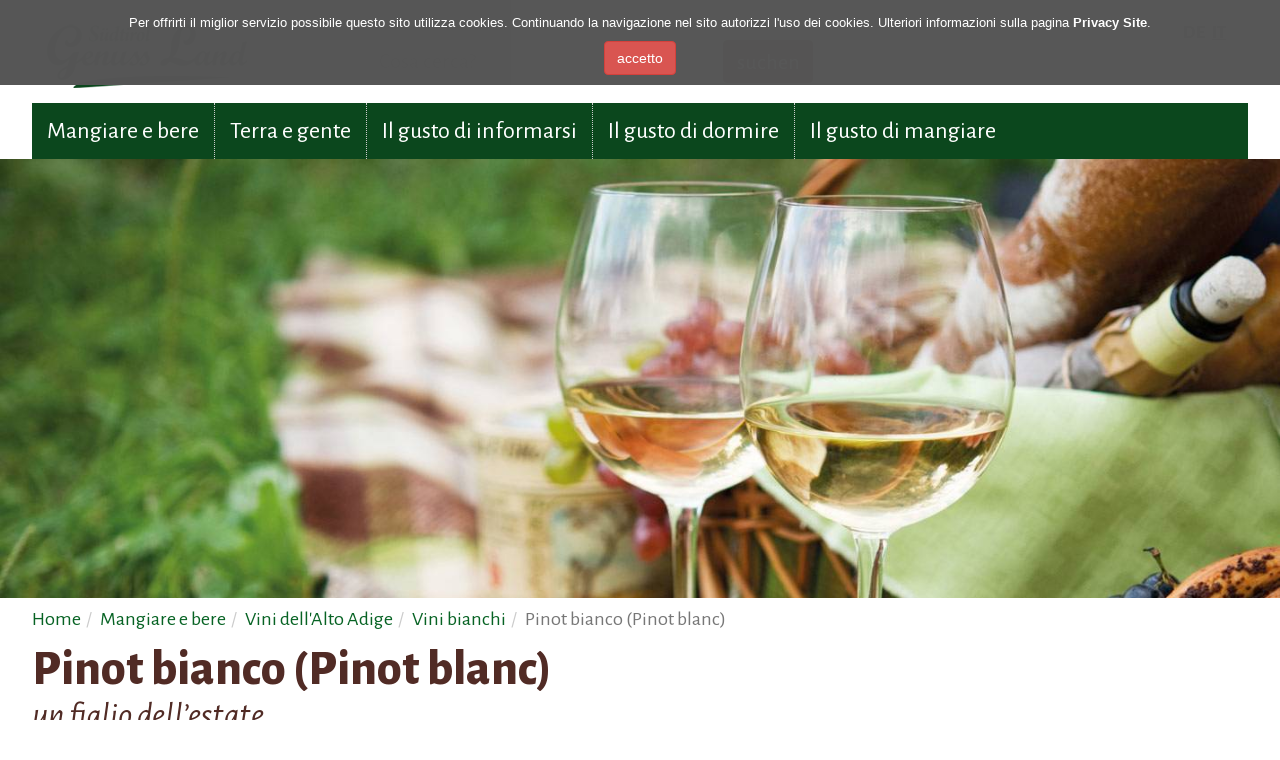

--- FILE ---
content_type: text/html; charset=UTF-8
request_url: https://www.genusslandsuedtirol.it/it/cmspre/pinot-bianco-pinot-blanc/cmspre-wine-17,20.html
body_size: 10846
content:
<!DOCTYPE html><head><title>Pinot bianco (Pinot blanc) - Il gusto dell'Alto Adige</title><meta name="viewport" content="width=device-width, initial-scale=1.0, user-scalable=no"><meta name="apple-mobile-web-app-capable" content="yes" /><meta http-equiv="Content-Language" content="it-IT"><meta http-equiv="Content-Type" content="text/html; charset=UTF-8"><meta name="author" content="Genussland Südtirol"><meta name="description" content="Nelle calde giornate d’estate in Alto Adige non si può fare a meno di un buon bicchiere di Pinot bianco fresco e fruttato. Già il nome tedesco svela che il Pinot bianco, noto anche come Wießburgunder, è originario della Borgogna. Il vitigno "><meta name="keywords" content="Alto Adige, il gusto dell'Alto Adige, gustare, terra e gente, mangiare e bere, il gusto di informarsi, magazine del gusto, il gusto di informarsi, il gusto di dormire, il gusto di mangiare, mercato del gusto"><meta name="robots" content="INDEX,FOLLOW"><link rel="apple-touch-icon" href="/i/icons-mobile/apple-touch-icon-precomposed.png"><link rel="apple-touch-icon" sizes="72x72" href="/i/icons-mobile/apple-touch-icon-72x72.png"><link rel="apple-touch-icon" sizes="114x114" href="/i/icons-mobile/apple-touch-icon-114x114.png"><link rel="apple-touch-icon" sizes="144x144" href="/i/icons-mobile/apple-touch-icon-144x144.png"><link rel=icon href=/favicon.png sizes="16x16" type="image/png"><meta name="geo.position" content="46.428409,11.250095"><meta name="ICBM" content="46.428409,11.250095"><link rel="stylesheet" media="screen" href="/bootstrap/css/bootstrap.min.css"><link rel="stylesheet" media="screen" href="/js/ui/css/smoothness/jquery-ui-1.10.2.custom.min.css"><link rel="stylesheet" media="screen" href="/js/colorbox/colorbox.css"><link rel="stylesheet" media="screen" href="/js/mobilemenu/src/css/jquery.mmenu.all.css"><link rel="stylesheet" media="screen" href="/css/dform.css"><link rel="stylesheet" media="screen" href="/css/animate.css"><link rel="stylesheet" media="screen" href="/js/openstreetmap/leaflet.css"><link rel="stylesheet" media="screen" href="/js/openstreetmap/MarkerCluster.css"><link rel="stylesheet" media="screen" href="/css/base.css"><link rel="alternate" hreflang="de" href="http://www.genusslandsuedtirol.it/de/cmspre/weissburgunder-pinot-blanc/cmspre-wine-17,20.html" /><!--[if lt IE 9]><script src="https://oss.maxcdn.com/libs/html5shiv/3.7.0/html5shiv.js"></script><script src="https://oss.maxcdn.com/libs/respond.js/1.3.0/respond.min.js"></script><![endif]--><script type="text/javascript">var user='0';var url='www.genusslandsuedtirol.it';var site='cmspre';var id='20';var locationid='';var share='0';var images='{"10939":["\/i\/location\/10939\/iGGG65290H68c4EVN98T0.jpg","\/i\/location\/10939\/i5BBR89d442693X96D294.jpg","\/i\/location\/10939\/i4SY9Q0TW5RGaDNP8PT6G.jpg","\/i\/location\/10939\/iDKf3W53KKKUf664ec4MG.jpg","\/i\/location\/10939\/i8SUN4T2UAN2MbR4W6BGf.jpg","\/i\/location\/10939\/i6W3V3T5Cc20dV49YGdWT.jpg","\/i\/location\/10939\/i3N00X58B6TABd47N963N.jpg","\/i\/location\/10939\/iX3836W6c5Fe49PEd9Q88.jpg","\/i\/location\/10939\/iaaVE0S932X3270b09f24.jpg","\/i\/location\/10939\/i5PK62V0A9cc6503K406E.jpg","\/i\/location\/10939\/iVCT5eH04MU3GSR8WQ7H6.jpg","\/i\/location\/10939\/iN647XT40M72092H77M04.jpg","\/i\/location\/10939\/iV7Kf786dRTPd04FR8cDY.jpg"],"500":["\/i\/location\/500\/i6aSfQ05W50bE2Y5V6e92.jpg","\/i\/location\/500\/i0VF976477G083Xb38298.jpg","\/i\/location\/500\/iUf0Ue3574bc9X5UYE235.jpg","\/i\/location\/500\/iFc74X7Q0HH6A4YD7M383.jpg","\/i\/location\/500\/iD0DV430Y54H0E23G852W.jpg","\/i\/location\/500\/i4R3KP5A4RB4M08bXe8Ha.jpg","\/i\/location\/500\/i5309349GdY6K79EEWdKU.jpg","\/i\/location\/500\/iG7AbY0PTb424e4YKUTaD.jpg","\/i\/location\/500\/i4297005fabWaPUU049bA.jpg","\/i\/location\/500\/i22453VB9eU4V344aBGF3.jpg","\/i\/location\/500\/ie2D57BV6357KD5N4bU37.jpg","\/i\/location\/500\/i502Ud0NTW7b537eU330X.jpg","\/i\/location\/500\/iU9E72B2C42S276TX0X55.jpg","\/i\/location\/500\/iV9Q2N5280Y9UVa0MY7U3.jpg","\/i\/location\/500\/i7ed20943cG38564UMADa.jpg","\/i\/location\/500\/i0SA535MC83824GFHR36N.jpg"],"1021":["\/i\/location\/1021\/i5959320UTDfV06Ue0F9F.jpg","\/i\/location\/1021\/i49WK8NHAWQ0NY9S2A6MQ.jpg","\/i\/location\/1021\/i50TE0326R0c68b6G2c5F.jpg","\/i\/location\/1021\/i0TKaA6d6Tc35SdcURTG7.jpg","\/i\/location\/1021\/iaT639E86SW583d8aKGV8.jpg","\/i\/location\/1021\/if42036V5M699242SB957.jpg","\/i\/location\/1021\/iU630Y2N890d63V80RH0C.jpg","\/i\/location\/1021\/i2fV2N9RD56SMV8X29ETa.jpg","\/i\/location\/1021\/i6H9AUD950Y6S838354e6.jpg","\/i\/location\/1021\/iRb54KbeCMBCQ89QH5NN4.jpg","\/i\/location\/1021\/i4e2B84eK9053G5EESDEY.jpg","\/i\/location\/1021\/i5QC6Kc8Y6fc5W3FF877M.jpg","\/i\/location\/1021\/i39f506299X7723UFR98S.jpg","\/i\/location\/1021\/i4498R33ARGc5Qd3UAV8N.jpg","\/i\/location\/1021\/icXf887bWd26S238Y83M2.jpg","\/i\/location\/1021\/i0V5c63F3V5ba73EG882c.jpg"]}';var language='it';var wineid='17';</script><script type="text/javascript">var latitude=46.428409;var longitude=11.250095</script><script src="/js/scriptsTop.php"></script></head><body id="genussland"><div class="wrapper"><div class="visible-xs"><a href="#menu-left" class="box-shadow-menu"></a><span class="box-shadow-menu-text"></span><div class="clearfix"></div><div id="menu-left"><ul></ul></div></div><div class="content"><div class="logo-xs visible-xs"> <div class="col-xs-10 pull-right"><a href="/it/"><img src="/i/logo-genussland.png" class="img-responsive"></a></div><div class="clearfix"></div></div><div id="mobile-position-box"></div><div class="language hidden-xs"><a href="http://www.genusslandsuedtirol.it/de/cmspre/weissburgunder-pinot-blanc/cmspre-wine-17,20.html" >DE</a>&nbsp;<a href="http://www.genusslandsuedtirol.it/it/cmspre/pinot-bianco-pinot-blanc/cmspre-wine-17,20.html" class='active'>IT</a> </div> <div class="container"><div class="row"><div class="col-sm-3 col-md-3 col-lg-3 hidden-xs"><a href="/it/"><img src="/i/logo-genussland-200.png" class="logo-top"></a></div><div class="col-sm-8 col-md-7 col-lg-5 hidden-xs"><div style="margin-top:40px;"><form id="searchform" action="/it/search/" method="get"><div class="col-sm-9 col-md-9 col-lg-9"><input type="text" class="form-control input-header-search" name="q" placeholder="Cosa cerca?" value=""></div><div class="col-sm-3 col-md-3 col-lg-3"><input type="submit" class="form-control btn-brown submit-header-search" value="suchen"></div></form></div></div><div class="clearfix"></div><div class="topmenu hidden-xs"><ul><li><a href="/it/cmspre/mangiare-e-bere/1.html" class="level-0">Mangiare e bere</a><div class="menubox"><div class="container container-menubox"><div class="col-sm-12 col-md-12 col-lg-12"><div class="col-sm-6 col-md-3 col-lg-3"><ul class="sub_1"><li><a href="/it/cmspre/ricette-dellalto-adige/2.html">Ricette dell'Alto Adige</a><ul class="sub_2"><li><a href="/it/cmspre/insalate-e-minestre/14.html">Insalate e minestre</a></li><li><a href="/it/cmspre/antipasti-tirolesi/15.html">Antipasti tirolesi</a></li><li><a href="/it/cmspre/piatti-a-base-di-vedure/16.html">Piatti a base di Vedure</a></li><li><a href="/it/cmspre/piatti-a-base-di-carne/40.html">Piatti a base di carne</a></li><li><a href="/it/cmspre/pane-dellalto-adige/41.html">Pane dell'Alto Adige</a></li><li class="nolink-submenu"><b>Dolci dell'Alto Adige</b></li><li><a href="/it/cmspre/strudel-e-canederli/43.html">Strudel e canederli</a></li><li><a href="/it/cmspre/frittelle-dolci/44.html">Frittelle dolci</a></li><li><a href="/it/cmspre/dolci-e-torte/46.html">Dolci e torte</a></li><li><a href="/it/cmspre/biscotti-natalizi/47.html">Biscotti natalizi</a></li><li><a href="/it/cmspre/budini-mousse-e-creme/48.html">Budini & mousse e creme</a></li><li><a href="/it/cmspre/souffl-e-dessert-alla-frutta/49.html">Soufflé e dessert alla frutta</a></li><li><a href="/it/cmspre/sciroppi-e-bevande-calde/52.html">Sciroppi e bevande calde</a></li></ul></li></ul><div class="clearfix"></div></div><div class="col-sm-6 col-md-3 col-lg-3"><ul class="sub_1"><li><a href="/it/cmspre/vini-dell-alto-adige/3.html">Vini dell'Alto Adige</a><div style="margin:10px 0;"><img src="/i/navigation/i3_1_small.jpg" class="topmenu-image img-responsive"></div><ul class="sub_2"><li><a href="/it/cmspre/vini-rossi/19.html">Vini rossi</a></li><li><a href="/it/cmspre/vini-bianchi/20.html">Vini bianchi</a></li><li><a href="/it/cmspre/zone-vitivinicole/22.html">Zone vitivinicole</a></li><li><a href="/it/cmspre/tradizione-e-qualit/53.html">Tradizione e qualità</a></li><li><a href="/it/cmspre/clima-e-natura/54.html">Clima e natura</a></li></ul></li></ul><div class="clearfix"></div></div><div class="col-sm-6 col-md-3 col-lg-3"><ul class="sub_1"><li><a href="/it/cmspre/erbe-e-piante-aromatiche/55.html">Erbe e piante aromatiche</a><div style="margin:10px 0;"><img src="/i/navigation/i55_1_small.jpg" class="topmenu-image img-responsive"></div><ul class="sub_2"><li><a href="/it/cmspre/erbe-di-montagna/56.html">Erbe di Montagna</a></li><li><a href="/it/cmspre/giardino-delle-erbe/57.html">Giardino delle Erbe</a></li></ul></li></ul><div class="clearfix"></div></div><div class="col-sm-6 col-md-3 col-lg-3"><ul class="sub_1"><li><a href="/it/cmspre/i-prodotti-dellalto-adige/4.html">I prodotti dell'Alto Adige</a><div style="margin:10px 0;"><img src="/i/navigation/i4_1_small.jpg" class="topmenu-image img-responsive"></div><ul class="sub_2"><li><a href="/it/cmspre/le-mele-dellalto-adige/58.html">Le mele dell'Alto Adige</a></li><li><a href="/it/cmspre/la-birra-dellalto-adige/59.html">La birra dell'Alto Adige</a></li><li><a href="/it/cmspre/formaggi-tipici-dellalto-adige/60.html">Formaggi tipici dell'Alto Adige</a></li><li><a href="/it/cmspre/grappe-e-distillati/61.html">Grappe e distillati</a></li><li><a href="/it/cmspre/schuettelbrot--pane-tipico/62.html">Schüttelbrot - pane tipico</a></li><li><a href="/it/cmspre/asparagi/63.html">Asparagi</a></li><li><a href="/it/cmspre/speck-altoatesino/64.html">Speck altoatesino</a></li><li><a href="/it/cmspre/miele-di-api-altoatesine/65.html">Miele di api altoatesine</a></li></ul></li></ul><div class="clearfix"></div></div><div class="clearfix"></div></div></div></div></li><li><a href="/it/cmspre/terra-e-gente/8.html" class="level-0">Terra e gente</a><div class="menubox"><div class="container container-menubox"><div class="col-sm-12 col-md-12 col-lg-12"><div class="col-sm-12 col-md-6 col-lg-6"><ul class="sub_1"><li><a href="/it/cmspre/i-monti-pi-belli-dellalto-adige/17.html">I monti più belli dell'Alto Adige</a><div class="visible-md visible-lg"><img src="/i/alta-badia-204.jpg" class="img-responsive" style="margin-top:20px;"></div><ul class="sub_2_1"><li><a href="/it/cmspre/gruppo-del-catinaccio/21.html">Gruppo del Catinaccio</a></li><li><a href="/it/cmspre/monti-di-fundres/89.html">Monti di Fundres</a></li><li><a href="/it/cmspre/dolomiti-di-braies/90.html">Dolomiti di Braies</a></li><li><a href="/it/cmspre/dolomiti-di-sesto/91.html">Dolomiti di Sesto</a></li><li><a href="/it/cmspre/le-alpi-sarentine/92.html">Le Alpi Sarentine</a></li><li><a href="/it/cmspre/gruppo-dello-sciliar/93.html">Gruppo dello Sciliar</a></li><li><a href="/it/cmspre/gruppo-di-fanes/94.html">Gruppo di Fanes</a></li><li><a href="/it/cmspre/gruppo-del-latemar/95.html">Gruppo del Latemar</a></li><li><a href="/it/cmspre/gruppo-del-sassolungo/96.html">Gruppo del Sassolungo</a></li><li><a href="/it/cmspre/gruppo-del-tessa/97.html">Gruppo del Tessa</a></li><li><a href="/it/cmspre/alpi-dello-stubai/98.html">Alpi dello Stubai</a></li><li><a href="/it/cmspre/gruppo-del-sella/99.html">Gruppo del Sella</a></li><li><a href="/it/cmspre/le-vedrette-di-ries/100.html">Le Vedrette di Ries</a></li><li><a href="/it/cmspre/gruppo-dellortles/101.html">Gruppo dell‘Ortles</a></li><li><a href="/it/cmspre/le-alpi-venoste/102.html">Le Alpi Venoste</a></li><li><a href="/it/cmspre/gruppo-del-puez/103.html">Gruppo del Puez</a></li><li><a href="/it/cmspre/le-alpi-della-zillertal/104.html">Le Alpi della Zillertal</a></li><li><a href="/it/cmspre/sass-de-putia/105.html">Sass de Putia</a></li><li><a href="/it/cmspre/gruppo-delle-odle/106.html">Gruppo delle Odle</a></li></ul></li></ul></div><div class="col-sm-6 col-md-3 col-lg-3"><ul class="sub_1"><li><a href="/it/cmspre/tradizioni-e-usanze/107.html"><div><div class="topmenu-sub_1-title1 ellipsis">Tradizioni e usanze</div><img src="/i/navigation/i107_1_small.jpg" class="topmenu-image img-responsive"></div></a></li></ul><div class="clearfix"></div></div><div class="col-sm-6 col-md-3 col-lg-3"><ul class="sub_1"><li><a href="/it/cmspre/artigianato-in-alto-adige/108.html"><div><div class="topmenu-sub_1-title1 ellipsis">Artigianato in Alto Adige</div><img src="/i/navigation/i108_1_small.jpg" class="topmenu-image img-responsive"></div></a></li></ul><div class="clearfix"></div></div></div></div></div></li><li><a href="/it/cmspre/il-gusto-di-informarsi/12.html" class="level-0">Il gusto di informarsi</a><div class="menubox"><div class="container container-menubox"><div class="col-sm-12 col-md-12 col-lg-12"><div class="col-sm-6 col-md-3 col-lg-3"><ul class="sub_1"><li><a href="/it/cmspre/i-piaceri-della-cucina/5.html"><div><div class="topmenu-sub_1-title1 ellipsis">I piaceri della cucina</div><img src="/i/navigation/i5_1_small.jpg" class="topmenu-image img-responsive"></div></a></li></ul><div class="clearfix"></div></div><div class="col-sm-6 col-md-3 col-lg-3"><ul class="sub_1"><li><a href="/it/cmspre/i-piaceri-del-vino/6.html"><div><div class="topmenu-sub_1-title1 ellipsis">I piaceri del vino</div><img src="/i/navigation/i6_1_small.jpg" class="topmenu-image img-responsive"></div></a></li></ul><div class="clearfix"></div></div><div class="col-sm-6 col-md-3 col-lg-3"><ul class="sub_1"><li><a href="/it/cmspre/i-piaceri-del-wellness/7.html"><div><div class="topmenu-sub_1-title1 ellipsis">I piaceri del wellness</div><img src="/i/navigation/i7_1_small.jpg" class="topmenu-image img-responsive"></div></a></li></ul><div class="clearfix"></div></div><div class="col-sm-6 col-md-3 col-lg-3"><ul class="sub_1"><li><a href="/it/cmspre/il-piacere-di-essere-attivi/67.html"><div><div class="topmenu-sub_1-title1 ellipsis">Il piacere di essere attivi</div><img src="/i/navigation/i67_1_small.jpg" class="topmenu-image img-responsive"></div></a></li></ul><div class="clearfix"></div></div></div></div></div></li><li><a href="/it/cmspre/hotel-benessere/11.html" class="level-0">Il gusto di dormire</a><div class="menubox"><div class="container container-menubox-location"><div class="row"><div class="col-sm-4 col-md-4 col-lg-4 padding-right-0"><div class="topmenu-location-search"><h3>Cercare alloggiamento</h3><form id="search-locations-hotel" name="search-locations-form-topmenu" method="post" action="https://www.genusslandsuedtirol.it/it/search/"><input type="hidden" name="search-category" value="hotel"><select name="region" id="region" class="form-control"><option value="0">mostra tutti</option><option value="23" >Merano e dintorni</option><option value="24" >Bolzano e dintorni</option><option value="25" >Il Giardino del Sudtirolo</option><option value="26" >Valle Isarco</option><option value="27" >Valli di Tures ed Aurina</option><option value="28" >Val Pusteria</option><option value="29" >Val Gardena</option><option value="30" >Alta Badia</option><option value="31" >Val d’Ega</option><option value="32" >Val Passiria</option><option value="33" >Alpe di Siusi</option><option value="34" >Val Senales</option><option value="35" >Val d’Ultimo - Alta Val di Non</option><option value="36" >Val Venosta</option></select><label for="category"><b>Tipo di alloggiamento</b></label><br><select name="category" id="category" class="form-control category"><option value="0">mostra tutti</option><option value="3">3 ***</option><option value="4">4 ****</option><option value="5">5 *****</option></select><div class="search-location-specials-box"><div class="col-sm-12 col-md-12 col-lg-6"><input type="checkbox" name="specials[]" class="search-specials specials-1" data-id="1" id="specials-1" value="1"> Wifi</div><div class="col-sm-12 col-md-12 col-lg-6"><input type="checkbox" name="specials[]" class="search-specials specials-2" data-id="2" id="specials-2" value="2"> Parcheggio</div><div class="col-sm-12 col-md-12 col-lg-6"><input type="checkbox" name="specials[]" class="search-specials specials-3" data-id="3" id="specials-3" value="3"> Palestra</div><div class="col-sm-12 col-md-12 col-lg-6"><input type="checkbox" name="specials[]" class="search-specials specials-4" data-id="4" id="specials-4" value="4"> Piscina coperta</div><div class="col-sm-12 col-md-12 col-lg-6"><input type="checkbox" name="specials[]" class="search-specials specials-5" data-id="5" id="specials-5" value="5"> Piscina all'aperto</div><div class="col-sm-12 col-md-12 col-lg-6"><input type="checkbox" name="specials[]" class="search-specials specials-6" data-id="6" id="specials-6" value="6"> Spa & centro benessere</div><div class="col-sm-12 col-md-12 col-lg-6"><input type="checkbox" name="specials[]" class="search-specials specials-7" data-id="7" id="specials-7" value="7"> Disponibilità di camere familiari</div><div class="col-sm-12 col-md-12 col-lg-6"><input type="checkbox" name="specials[]" class="search-specials specials-8" data-id="8" id="specials-8" value="8"> Animali ammessi</div><div class="col-sm-12 col-md-12 col-lg-6"><input type="checkbox" name="specials[]" class="search-specials specials-9" data-id="9" id="specials-9" value="9"> Servizio biancheria</div><div class="col-sm-12 col-md-12 col-lg-6"><input type="checkbox" name="specials[]" class="search-specials specials-10" data-id="10" id="specials-10" value="10"> Giardino</div><div class="col-sm-12 col-md-12 col-lg-6"><input type="checkbox" name="specials[]" class="search-specials specials-11" data-id="11" id="specials-11" value="11"> Camere/strutture per ospiti disabili</div><div class="col-sm-12 col-md-12 col-lg-6"><input type="checkbox" name="specials[]" class="search-specials specials-12" data-id="12" id="specials-12" value="12"> Ristorante</div><div class="col-sm-12 col-md-12 col-lg-6"><input type="checkbox" name="specials[]" class="search-specials specials-13" data-id="13" id="specials-13" value="13"> Vasca</div><div class="col-sm-12 col-md-12 col-lg-6"><input type="checkbox" name="specials[]" class="search-specials specials-14" data-id="14" id="specials-14" value="14"> TV a schermo piatto</div><div class="col-sm-12 col-md-12 col-lg-6"><input type="checkbox" name="specials[]" class="search-specials specials-15" data-id="15" id="specials-15" value="15"> Cassaforte</div><div class="col-sm-12 col-md-12 col-lg-6"><input type="checkbox" name="specials[]" class="search-specials specials-16" data-id="16" id="specials-16" value="16"> Cucina/angolo cottura </div><div class="col-sm-12 col-md-12 col-lg-6"><input type="checkbox" name="specials[]" class="search-specials specials-17" data-id="17" id="specials-17" value="17"> Lavatrice</div><div class="col-sm-12 col-md-12 col-lg-6"><input type="checkbox" name="specials[]" class="search-specials specials-18" data-id="18" id="specials-18" value="18"> Camere prive di barriere</div><div class="col-sm-12 col-md-12 col-lg-6"><input type="checkbox" name="specials[]" class="search-specials specials-19" data-id="19" id="specials-19" value="19"> Camere non fumatori</div></div><input type="submit" class="btn btn-brown btn-search topmenu-hotel-searchbutton" value="cercare"></form><div class="clearfix"></div></div></div><div class="col-sm-4 col-md-4 col-lg-4 padding-right-0"><div class="topmenu-location-themes"><h3>Alloggiamenti a tema</h3><div class="row"><div class="topmenu-location-themes-item-box"><div class="col-sm-12 col-md-12 col-lg-6" style="margin-bottom:20px;"><a href="/it/cmspre/hotel-4-stelle/cmspre-themes-33.html"><img src="/i/icons/themes/33.png" class="pull-left"><div class="pull-left" style="padding-top:5px;margin-left:2px;font-size:18px;color:#0b471d;">Hotel 4 Stelle</div></a></div><div class="col-sm-12 col-md-12 col-lg-6" style="margin-bottom:20px;"><a href="/it/cmspre/hotel-5-stelle/cmspre-themes-34.html"><img src="/i/icons/themes/34.png" class="pull-left"><div class="pull-left" style="padding-top:5px;margin-left:2px;font-size:18px;color:#0b471d;">Hotel 5 stelle</div></a></div><div class="col-sm-12 col-md-12 col-lg-6" style="margin-bottom:20px;"><a href="/it/cmspre/hotel-spa/cmspre-themes-20.html"><img src="/i/icons/themes/20.png" class="pull-left"><div class="pull-left" style="padding-top:5px;margin-left:2px;font-size:18px;color:#0b471d;">Hotel spa</div></a></div><div class="col-sm-12 col-md-12 col-lg-6" style="margin-bottom:20px;"><a href="/it/cmspre/hotel-per-enoturismo/cmspre-themes-25.html"><img src="/i/icons/themes/25.png" class="pull-left"><div class="pull-left" style="padding-top:5px;margin-left:2px;font-size:18px;color:#0b471d;">Hotel per enoturismo</div></a></div><div class="col-sm-12 col-md-12 col-lg-6" style="margin-bottom:20px;"><a href="/it/cmspre/hotel-per-ciclisti/cmspre-themes-27.html"><img src="/i/icons/themes/27.png" class="pull-left"><div class="pull-left" style="padding-top:5px;margin-left:2px;font-size:18px;color:#0b471d;">Hotel per ciclisti</div></a></div><div class="col-sm-12 col-md-12 col-lg-6" style="margin-bottom:20px;"><a href="/it/cmspre/hotel-per-escursionisti/cmspre-themes-21.html"><img src="/i/icons/themes/21.png" class="pull-left"><div class="pull-left" style="padding-top:5px;margin-left:2px;font-size:18px;color:#0b471d;">Hotel per escursionisti</div></a></div><div class="col-sm-12 col-md-12 col-lg-6" style="margin-bottom:20px;"><a href="/it/cmspre/hotel-per-famiglie/cmspre-themes-22.html"><img src="/i/icons/themes/22.png" class="pull-left"><div class="pull-left" style="padding-top:5px;margin-left:2px;font-size:18px;color:#0b471d;">Hotel per famiglie</div></a></div><div class="col-sm-12 col-md-12 col-lg-6" style="margin-bottom:20px;"><a href="/it/cmspre/hotel-per-motociclisti/cmspre-themes-28.html"><img src="/i/icons/themes/28.png" class="pull-left"><div class="pull-left" style="padding-top:5px;margin-left:2px;font-size:18px;color:#0b471d;">Hotel per motociclisti</div></a></div><div class="col-sm-12 col-md-12 col-lg-6" style="margin-bottom:20px;"><a href="/it/cmspre/romantic-hotel/cmspre-themes-23.html"><img src="/i/icons/themes/23.png" class="pull-left"><div class="pull-left" style="padding-top:5px;margin-left:2px;font-size:18px;color:#0b471d;">Romantic hotel</div></a></div><div class="col-sm-12 col-md-12 col-lg-6" style="margin-bottom:20px;"><a href="/it/cmspre/hotel-per-sciatori/cmspre-themes-29.html"><img src="/i/icons/themes/29.png" class="pull-left"><div class="pull-left" style="padding-top:5px;margin-left:2px;font-size:18px;color:#0b471d;">Hotel per sciatori</div></a></div><div class="col-sm-12 col-md-12 col-lg-6" style="margin-bottom:20px;"><a href="/it/cmspre/golf-hotel/cmspre-themes-24.html"><img src="/i/icons/themes/24.png" class="pull-left"><div class="pull-left" style="padding-top:5px;margin-left:2px;font-size:18px;color:#0b471d;">Golf hotel</div></a></div><div class="col-sm-12 col-md-12 col-lg-6" style="margin-bottom:20px;"><a href="/it/cmspre/gourmet-hotel/cmspre-themes-30.html"><img src="/i/icons/themes/30.png" class="pull-left"><div class="pull-left" style="padding-top:5px;margin-left:2px;font-size:18px;color:#0b471d;">Gourmet hotel</div></a></div></div><div class="clearfix"></div></div></div></div><div class="col-sm-4 col-md-4 col-lg-4"><div class="topmenu-location-regions"><h3>Alloggiamenti a regioni</h3><img src="/i/default-topmenu-location.jpg" class="img-responsive topmenu-location-image" alt="Genussland Südtirol"><div class="topmenu-location-regions-item ellipsis"><a href="/it/cmspre/merano-e-dintorni/23.html"><span class="green" style="font-size:16px;">Merano e dintorni</span></a></div><div class="topmenu-location-regions-item ellipsis"><a href="/it/cmspre/bolzano-e-dintorni/24.html"><span class="green" style="font-size:16px;">Bolzano e dintorni</span></a></div><div class="topmenu-location-regions-item ellipsis"><a href="/it/cmspre/il-giardino-del-sudtirolo/25.html"><span class="green" style="font-size:16px;">Il Giardino del Sudtirolo</span></a></div><div class="topmenu-location-regions-item ellipsis"><a href="/it/cmspre/valle-isarco/26.html"><span class="green" style="font-size:16px;">Valle Isarco</span></a></div><div class="topmenu-location-regions-item ellipsis"><a href="/it/cmspre/valli-di-tures-ed-aurina/27.html"><span class="green" style="font-size:16px;">Valli di Tures ed Aurina</span></a></div><div class="topmenu-location-regions-item ellipsis"><a href="/it/cmspre/val-pusteria/28.html"><span class="green" style="font-size:16px;">Val Pusteria</span></a></div><div class="topmenu-location-regions-item ellipsis"><a href="/it/cmspre/val-gardena/29.html"><span class="green" style="font-size:16px;">Val Gardena</span></a></div><div class="topmenu-location-regions-item ellipsis"><a href="/it/cmspre/alta-badia/30.html"><span class="green" style="font-size:16px;">Alta Badia</span></a></div><div class="topmenu-location-regions-item ellipsis"><a href="/it/cmspre/val-dega/31.html"><span class="green" style="font-size:16px;">Val d’Ega</span></a></div><div class="topmenu-location-regions-item ellipsis"><a href="/it/cmspre/val-passiria/32.html"><span class="green" style="font-size:16px;">Val Passiria</span></a></div><div class="topmenu-location-regions-item ellipsis"><a href="/it/cmspre/alpe-di-siusi/33.html"><span class="green" style="font-size:16px;">Alpe di Siusi</span></a></div><div class="topmenu-location-regions-item ellipsis"><a href="/it/cmspre/val-senales/34.html"><span class="green" style="font-size:16px;">Val Senales</span></a></div><div class="topmenu-location-regions-item ellipsis"><a href="/it/cmspre/val-dultimo--alta-val-di-non/35.html"><span class="green" style="font-size:16px;">Val d’Ultimo - Alta Val di Non</span></a></div><div class="topmenu-location-regions-item ellipsis"><a href="/it/cmspre/val-venosta/36.html"><span class="green" style="font-size:16px;">Val Venosta</span></a></div></div></div></div></div></div></li><li><a href="/it/cmspre/ristoranti-del-buon-gusto/66.html" class="level-0">Il gusto di mangiare</a><div class="menubox"><div class="container container-menubox-location"><div class="row"><div class="col-sm-4 col-md-4 col-lg-4 padding-right-0"><div class="topmenu-location-search"><h3>Cercare gastronomia</h3><form id="search-locations-restaurant" name="search-locations-form-topmenu" method="post" action="https://www.genusslandsuedtirol.it/it/search/"><input type="hidden" name="search-category" value="restaurant"><select name="region" id="region" class="form-control"><option value="0">mostra tutti</option><option value="69" >Merano e dintorni</option><option value="70" >Il Giardino del Sudtirolo</option><option value="72" >Valli di Tures ed Aurina</option><option value="73" >Val Gardena</option><option value="74" >Val d’Ega</option><option value="75" >Alpe di Siusi</option><option value="76" >Val d’Ultimo - Alta Val di Non</option><option value="77" >Bolzano e dintorni</option><option value="78" > Valle Isarco</option><option value="79" >Val Pusteria</option><option value="80" >Alta Badia</option><option value="81" >Val Passiria</option><option value="82" >Val Senales</option><option value="83" >Val Venosta</option></select><label for="category"><b>Tipo di gastronomia</b></label><br><select name="category" id="category" class="form-control category"><option value="0">mostra tutti</option><option value="1">Ristorante/Locanda</option><option value="2">Malga/Baita</option><option value="3">Osteria contadina</option><option value="4">Vinoteca</option></select><label for="category"><b>Mangiare</b></label><br><select name="time" id="time" class="form-control time"><option value="0">mostra tutti</option><option value="1">Colazione</option><option value="2">Pranzo</option><option value="3">Cena</option></select><div class="clearfix"></div><input type="submit" class="btn btn-brown btn-search topmenu-hotel-searchbutton" value="cercare"></form><div class="clearfix"></div></div></div><div class="col-sm-4 col-md-4 col-lg-4 padding-right-0"><div class="topmenu-location-themes"><h3>Gastronomia a tema</h3><div class="row"><div class="col-xs-12 col-sm-12 col-md-12 col-lg-12"><img src="/i/topmenu-restaurant.jpg" class="img-responsive"></div><div class="clearfix"></div><div class="topmenu-location-themes-item-box" style="margin-top:20px;"><div class="col-sm-12 col-md-12 col-lg-6" style="margin-bottom:20px;"><a href="/it/cmspre/ristorante--locanda/cmspre-themes-68.html"><img src="/i/icons/themes/68.png" class="pull-left"><div class="pull-left" style="padding-top:5px;margin-left:5px;font-size:18px;color:#0b471d;">Ristorante - Locanda</div></a></div><div class="col-sm-12 col-md-12 col-lg-6" style="margin-bottom:20px;"><a href="/it/cmspre/rifugi-e-baite/cmspre-themes-69.html"><img src="/i/icons/themes/69.png" class="pull-left"><div class="pull-left" style="padding-top:5px;margin-left:5px;font-size:18px;color:#0b471d;">Rifugi e baite</div></a></div><div class="col-sm-12 col-md-12 col-lg-6" style="margin-bottom:20px;"><a href="/it/cmspre/osteria-contadina/cmspre-themes-70.html"><img src="/i/icons/themes/70.png" class="pull-left"><div class="pull-left" style="padding-top:5px;margin-left:5px;font-size:18px;color:#0b471d;">Osteria contadina</div></a></div><div class="col-sm-12 col-md-12 col-lg-6" style="margin-bottom:20px;"><a href="/it/cmspre/enoteca/cmspre-themes-71.html"><img src="/i/icons/themes/71.png" class="pull-left"><div class="pull-left" style="padding-top:5px;margin-left:5px;font-size:18px;color:#0b471d;">Enoteca</div></a></div></div><div class="clearfix"></div></div></div></div><div class="col-sm-4 col-md-4 col-lg-4"><div class="topmenu-location-restaurant-specials"><form id="search-locations-restaurant-specials" name="search-locations-form-topmenu-specials" method="post" action="https://www.genusslandsuedtirol.it/it/search/"><input type="hidden" name="search-category" value="restaurant-specials"><h3>Caratteristiche</h3><div class="col-xs-6 col-sm-12 col-md-6 col-lg-6"><input type="checkbox" name="specials-restaurant[]" value="35"> Piatti tirolesi</div><div class="col-xs-6 col-sm-12 col-md-6 col-lg-6"><input type="checkbox" name="specials-restaurant[]" value="36"> Cucina italiana</div><div class="col-xs-6 col-sm-12 col-md-6 col-lg-6"><input type="checkbox" name="specials-restaurant[]" value="37"> Cucina internazionale</div><div class="col-xs-6 col-sm-12 col-md-6 col-lg-6"><input type="checkbox" name="specials-restaurant[]" value="38"> Törggelen</div><div class="col-xs-6 col-sm-12 col-md-6 col-lg-6"><input type="checkbox" name="specials-restaurant[]" value="39"> Pizza</div><div class="col-xs-6 col-sm-12 col-md-6 col-lg-6"><input type="checkbox" name="specials-restaurant[]" value="40"> Cucina vegana</div><div class="col-xs-6 col-sm-12 col-md-6 col-lg-6"><input type="checkbox" name="specials-restaurant[]" value="41"> Vegetariana</div><div class="col-xs-6 col-sm-12 col-md-6 col-lg-6"><input type="checkbox" name="specials-restaurant[]" value="42"> Specialità selvaggina</div><div class="col-xs-6 col-sm-12 col-md-6 col-lg-6"><input type="checkbox" name="specials-restaurant[]" value="43"> Specialità pesce</div><div class="col-xs-6 col-sm-12 col-md-6 col-lg-6"><input type="checkbox" name="specials-restaurant[]" value="44"> Specialità all'erba</div><div class="col-xs-6 col-sm-12 col-md-6 col-lg-6"><input type="checkbox" name="specials-restaurant[]" value="45"> Specialità agnello</div><div class="col-xs-6 col-sm-12 col-md-6 col-lg-6"><input type="checkbox" name="specials-restaurant[]" value="46"> Specialità pasta</div><div class="col-xs-6 col-sm-12 col-md-6 col-lg-6"><input type="checkbox" name="specials-restaurant[]" value="47"> Griglia</div><div class="col-xs-6 col-sm-12 col-md-6 col-lg-6"><input type="checkbox" name="specials-restaurant[]" value="48"> Senza lattosio</div><div class="col-xs-6 col-sm-12 col-md-6 col-lg-6"><input type="checkbox" name="specials-restaurant[]" value="49"> Senza glutine</div><div class="col-xs-6 col-sm-12 col-md-6 col-lg-6"><input type="checkbox" name="specials-restaurant[]" value="50"> Prodotti fatti in casa</div><div class="col-xs-6 col-sm-12 col-md-6 col-lg-6"><input type="checkbox" name="specials-restaurant[]" value="51"> Prodotti regionali</div><div class="col-xs-6 col-sm-12 col-md-6 col-lg-6"><input type="checkbox" name="specials-restaurant[]" value="52"> Bio</div><div class="clearfix"></div><input type="submit" class="btn btn-brown btn-search topmenu-restaurant-specials-searchbutton" value="cercare"></form></div><div class="clearfix"></div></div></div></div></div></li></ul><div class="clearfix"></div></div> </div> </div><div class="topimage"><div><img src="/i/navigation/i20_2.jpg" class="img-responsive img-top"></div><div class="clearfix"></div></div> <div class="container"><div class="row"><div class="col-xs-12 col-sm-12 col-md-12 col-lg-12 main"><div class="main-content"><div class="row"><ol class="breadcrumb"><li><a href="/it/start/">Home</a></li><li><a href="/it/cmspre/mangiare-e-bere/1.html">Mangiare e bere</a></li><li><a href="/it/cmspre/vini-dell-alto-adige/3.html">Vini dell'Alto Adige</a></li><li><a href="/it/cmspre/vini-bianchi/20.html">Vini bianchi</a></li><li class="active">Pinot bianco (Pinot blanc)</li></ol><h1 id="title-wine-17" class="brown">Pinot bianco (Pinot blanc)</h1><h2 id="title_h2-wine-17" class="brown"><em>un figlio dell’estate</em></h2><div class="underline"></div><div id="text-wine-17" class="textbox"><p>Nelle calde giornate d’estate in Alto Adige non si può fare a meno di un buon bicchiere di Pinot bianco fresco e fruttato. Già il nome tedesco svela che il Pinot bianco, noto anche come Wießburgunder, è originario della Borgogna. Il vitigno ha origine da una mutazione del Pinot nero. Narrano le cronache che il primo a coltivare il Pinot bianco in Alto Adige fu l’arciduca Giovanni d’Austria nel 1852. Fin dall’inizio, il nuovo vitigno sviluppò il meglio di sé diventando una delle varietà di punta del territorio. Il Pinot bianco è stato a lungo confuso con lo Chardonnay, ma non appartiene alla stessa famiglia. Fino a 50 anni fa i due bianchi erano interscambiabili tra loro, e ancora oggi in qualche vigneto le due varietà di vitigni vengono reimpiantate l’una al posto dell’altra, oppure insieme.</p></div><div class="row"><div class="col-xs-12 col-sm-12 col-md-6 col-lg-5 wine"><h3>SUPERFICIE DI PRODUZIONE</h3><ul><li>515 ha, pari al 9,6 % del totale</li></ul><h3>AREA DI COLTIVAZIONE</h3><ul><li>in tutte le zone vinicole, ad eccezione della Valle Isarco</li></ul><h3>ALLEVAMENTO</h3><ul><li>pergola oppure spalliera</li></ul><h3>TERRENI PREFERITI</h3><ul><li>vigneti di media altitudine, fra i 400 e i 600 m s.l.m.</li></ul></div><div class="col-xs-12 col-sm-12 col-md-6 col-lg-7"><a name="video-anchor"></a><div class="wine-img-box"><img src="/i/wine/i17_1.jpg" class="img-responsive wine-img"></div></div><div class="visible-xs" style="margin-top:20px;"></div></div><div class="wine-textbox"><div class="wine-textbox-title-character">Bouguet e carattere</div><div class="wine-textbox-text"><p>Il Pinot bianco è un vino bianco fresco e fruttato, di colore giallo verdognolo fino a giallo chiaro, con leggero profumo di limone. È un tipico bianco estivo. Col suo elegante profumo di mela, pera, mango, albicocca, ananas, mela cotogna e la sua acidità vivace, il Pinot bianco è perfetto come vino per tutti i giorni. Sviluppa particolari accenti fruttati in corrispondenza di variazioni di temperatura tra il giorno e la notte. Le uve mature regalano al vino un gusto pieno e armonico. Invecchiando, il Pinot bianco sprigiona piacevoli note che ricordano il profumo delle noci e delle mandorle. Per non falsare la raffinatezza del suo gusto fruttato, gli enologi preferiscono usare con molta cautela l’affinamento nei fusti di rovere.   </p></div></div><div class="wine-textbox"><div class="wine-textbox-title-cooks">Gli chef dell'Alto Adige consigliano</div><div class="wine-textbox-text"><p>Il Pinot bianco affascina dal primo momento, ancor prima di iniziare a mangiare. Ideale come aperitivo, si abbina perfettamente ai classici piatti della cucina dell‘Alto Adige come i canederli pressati con insalata di crauti, ma anche agli antipasti mediterranei e a primi come i tagliolini al ragù di trota e porro. Pure il pesce, per esempio la trota di fiume della Val Passiria con patate al prezzemolo e finocchi lessati, trova nel Pinot bianco un degno compagno. Anche una delle specialità più famose della cucina dell‘Alto Adige richiama la presenza del Pinot bianco: la zuppa di vino di Terlano, preparata con fondo di manzo, Pinot bianco, tuorli e panna, e gustata con croccanti crostini di pane. I Pinot bianchi di carattere si sposano meravigliosamente con pesci grassi come il salmone e la carpa. La temperatura di servizio ideale del Pinot bianco è compresa tra i 10°-12°C.</p></div></div><div class="row" style="margin-top:30px;"><a href="/it/cmspre/zuppa-di-vino-di-terlano/cmspre-recipe-13,14.html"><div class="col-xs-12 col-sm-6 col-md-4 col-lg-3"><div class="linkbox"><div class="linkbox-title green ellipsis">Zuppa di vino di Terlano</div><div class="linkbox-image"><img src="/i/recipe/i13_1_small.jpg" class="img-responsive"></div><div class="linkbox-text">Sbattere in una casseruola a fuoco basso il brodo, il vino, i tuorli, la panna,�...</div></div><div class="clearfix"></div></div></a><a href="/it/cmspre/kartoffelpuffer-frittelle-di-patate/cmspre-recipe-21,15.html"><div class="col-xs-12 col-sm-6 col-md-4 col-lg-3"><div class="linkbox"><div class="linkbox-title green ellipsis">Kartoffelpuffer (frittelle di patate)</div><div class="linkbox-image"><img src="/i/recipe/i21_1_small.jpg" class="img-responsive"></div><div class="linkbox-text">Sbucciare le patate, grattugiarle con una grattugia dai buchi grossi e insaporir...</div></div><div class="clearfix"></div></div></a><a href="/it/cmspre/riso-alle-verdure/cmspre-recipe-29,15.html"><div class="col-xs-12 col-sm-6 col-md-4 col-lg-3"><div class="linkbox"><div class="linkbox-title green ellipsis">Riso alle verdure</div><div class="linkbox-image"><img src="/i/recipe/i29_1_small.jpg" class="img-responsive"></div><div class="linkbox-text">Soffriggere nell&lsquo;olio la cipolla tagliata fine e aggiungervi le verdure ta...</div></div><div class="clearfix"></div></div></a><a href="/it/cmspre/canederli-pressati-al-graukaese/cmspre-recipe-31,15.html"><div class="col-xs-12 col-sm-6 col-md-4 col-lg-3"><div class="linkbox"><div class="linkbox-title green ellipsis">Canederli pressati al Graukäse</div><div class="linkbox-image"><img src="/i/recipe/i31_1_small.jpg" class="img-responsive"></div><div class="linkbox-text">Tagliare il pane bianco a dadini e metterlo in un recipiente. Scaldare il latte ...</div></div><div class="clearfix"></div></div></a></div><h2 class="green" style="margin-top:30px;">Vini bianchi</h2><div class="underline margin-bottom-20"></div><div class="row"><a href="/it/cmspre/chardonnay/cmspre-wine-7,20.html"><div class="col-xs-12 col-sm-6 col-md-4 col-lg-3"><div class="linkbox"><div class="linkbox-title green ellipsis">Chardonnay</div><div class="linkbox-image"><img src="/i/wine/i7_1_small.jpg" class="img-responsive"></div><div class="linkbox-text">Uno dei vini bianchi più apprezzati in Alto Adige e in tutto il mondo è sicura...</div></div><div class="clearfix"></div></div></a><a href="/it/cmspre/gewuerztraminer/cmspre-wine-8,20.html"><div class="col-xs-12 col-sm-6 col-md-4 col-lg-3"><div class="linkbox"><div class="linkbox-title green ellipsis">Gewürztraminer</div><div class="linkbox-image"><img src="/i/wine/i8_1_small.jpg" class="img-responsive"></div><div class="linkbox-text">Nessun altro vino è riuscito a conquistare con il suo profumo e aroma inconfon-...</div></div><div class="clearfix"></div></div></a><a href="/it/cmspre/moscato-giallo/cmspre-wine-9,20.html"><div class="col-xs-12 col-sm-6 col-md-4 col-lg-3"><div class="linkbox"><div class="linkbox-title green ellipsis">Moscato giallo</div><div class="linkbox-image"><img src="/i/wine/i9_1_small.jpg" class="img-responsive"></div><div class="linkbox-text">Potrebbero essere state addirittura le antiche legioni romane a importare il Mos...</div></div><div class="clearfix"></div></div></a><a href="/it/cmspre/kerner/cmspre-wine-10,20.html"><div class="col-xs-12 col-sm-6 col-md-4 col-lg-3"><div class="linkbox"><div class="linkbox-title green ellipsis">Kerner</div><div class="linkbox-image"><img src="/i/wine/i10_1_small.jpg" class="img-responsive"></div><div class="linkbox-text">Il Kerner è un vitigno ottenuto incrociando Schiava e Riesling. Prende il nome ...</div></div><div class="clearfix"></div></div></a><a href="/it/cmspre/mueller-thurgau/cmspre-wine-11,20.html"><div class="col-xs-12 col-sm-6 col-md-4 col-lg-3"><div class="linkbox"><div class="linkbox-title green ellipsis">Müller-Thurgau</div><div class="linkbox-image"><img src="/i/wine/i11_1_small.jpg" class="img-responsive"></div><div class="linkbox-text">Il Müller-Thurgau è un vitigno poco complicato: ha una resa sbalorditivamente ...</div></div><div class="clearfix"></div></div></a><a href="/it/cmspre/pinot-grigio-/cmspre-wine-12,20.html"><div class="col-xs-12 col-sm-6 col-md-4 col-lg-3"><div class="linkbox"><div class="linkbox-title green ellipsis">Pinot grigio </div><div class="linkbox-image"><img src="/i/wine/i12_1_small.jpg" class="img-responsive"></div><div class="linkbox-text">Il Pinot grigio fa parte della famiglia numerosa e famosa dei Pinot dell’Alsaz...</div></div><div class="clearfix"></div></div></a><a href="/it/cmspre/riesling/cmspre-wine-13,20.html"><div class="col-xs-12 col-sm-6 col-md-4 col-lg-3"><div class="linkbox"><div class="linkbox-title green ellipsis">Riesling</div><div class="linkbox-image"><img src="/i/wine/i13_1_small.jpg" class="img-responsive"></div><div class="linkbox-text">Ordinare un Riesling locale in Alto Adige è sempre la scelta giusta. Introdotto...</div></div><div class="clearfix"></div></div></a><a href="/it/cmspre/sauvignon-blanc/cmspre-wine-14,20.html"><div class="col-xs-12 col-sm-6 col-md-4 col-lg-3"><div class="linkbox"><div class="linkbox-title green ellipsis">Sauvignon blanc</div><div class="linkbox-image"><img src="/i/wine/i14_1_small.jpg" class="img-responsive"></div><div class="linkbox-text">Fresco e vivace, il moderno Sauvignon blanc è la gioia degli intenditori. Si tr...</div></div><div class="clearfix"></div></div></a><a href="/it/cmspre/sylvaner/cmspre-wine-15,20.html"><div class="col-xs-12 col-sm-6 col-md-4 col-lg-3"><div class="linkbox"><div class="linkbox-title green ellipsis">Sylvaner</div><div class="linkbox-image"><img src="/i/wine/i15_1_small.jpg" class="img-responsive"></div><div class="linkbox-text">Il Sylvaner è sicuramente uno dei vitigni più antichi del mondo, e ancora oggi...</div></div><div class="clearfix"></div></div></a><a href="/it/cmspre/veltliner-verde/cmspre-wine-16,20.html"><div class="col-xs-12 col-sm-6 col-md-4 col-lg-3"><div class="linkbox"><div class="linkbox-title green ellipsis">Veltliner verde</div><div class="linkbox-image"><img src="/i/wine/i16_1_small.jpg" class="img-responsive"></div><div class="linkbox-text">Il Veltliner verde è un vino bianco gioioso e simpatico, oltre che un vino stor...</div></div><div class="clearfix"></div></div></a><div class="clearfix"></div></div><h2>Alloggiamenti selezionati</h2><div class="underline margin-bottom-20"></div><div class="row"><div class="col-xs-12 col-sm-4 col-md-4 col-lg-4"><div class="subarticle-hotel"><div class="row"><div class="cmspre-relation-image-control" data-id="10939"><a><span class="glyphicon glyphicon-menu-right btn-image-next" data-id="10939"></a><a></span><span class="glyphicon glyphicon-menu-left btn-image-prev" data-id="10939"></span></a></div><div class="col-xs-12 col-sm-12 col-md-12 col-lg-12"><a href="/it/cmspre/majestic-hotel-spa/cmspre-hotel-10939,28.html"><div class="cmspre-relation-image" id="cmspre-relation-image-10939" data-id="10939"></div><div class="subarticle-text"><h3>Majestic Hotel & Spa&nbsp;&nbsp;<span class="subarticle-hotel-stars"><span class="glyphicon glyphicon-star"></span><span class="glyphicon glyphicon-star"></span><span class="glyphicon glyphicon-star"></span><span class="glyphicon glyphicon-star"></span><sup>S</sup></span></h3><p>Riscone a Plan de Corones</p><p class="preview-text">Magici momenti nel esclusivo hotel a Brunico! Un sorriso accogliente alla reception, uno staff attento alle vostre esigenze e un’atmosfera serena… questo è solo l’inizio ...</p></div></a><div class="btn btn-exit-link"><a href="/go.php?id=10939" target="_blank"><b>www.hotel-majestic.it</b>&nbsp;&nbsp;<span class="glyphicon glyphicon-share"></span></a></div></div></div></div></div><div class="col-xs-12 col-sm-4 col-md-4 col-lg-4"><div class="subarticle-hotel"><div class="row"><div class="cmspre-relation-image-control" data-id="500"><a><span class="glyphicon glyphicon-menu-right btn-image-next" data-id="500"></a><a></span><span class="glyphicon glyphicon-menu-left btn-image-prev" data-id="500"></span></a></div><div class="col-xs-12 col-sm-12 col-md-12 col-lg-12"><a href="/it/cmspre/parc-hotel-am-see/cmspre-hotel-500,25.html"><div class="cmspre-relation-image" id="cmspre-relation-image-500" data-id="500"></div><div class="subarticle-text"><h3>Parc Hotel am See&nbsp;&nbsp;<span class="subarticle-hotel-stars"><span class="glyphicon glyphicon-star"></span><span class="glyphicon glyphicon-star"></span><span class="glyphicon glyphicon-star"></span><span class="glyphicon glyphicon-star"></span><sup>S</sup></span></h3><p>Caldaro</p><p class="preview-text">Benvenuti all’Hotel Parc Belvita **** Superior al Lago di Caldaro il luogo ideale per trascorrere vacanze indimenticabili. L’Hotel è situato vicino ad uno dei laghi ...</p></div></a><div class="btn btn-exit-link"><a href="/go.php?id=500" target="_blank"><b>www.parchotel.info</b>&nbsp;&nbsp;<span class="glyphicon glyphicon-share"></span></a></div></div></div></div></div><div class="col-xs-12 col-sm-4 col-md-4 col-lg-4"><div class="subarticle-hotel"><div class="row"><div class="cmspre-relation-image-control" data-id="1021"><a><span class="glyphicon glyphicon-menu-right btn-image-next" data-id="1021"></a><a></span><span class="glyphicon glyphicon-menu-left btn-image-prev" data-id="1021"></span></a></div><div class="col-xs-12 col-sm-12 col-md-12 col-lg-12"><a href="/it/cmspre/hotel-falzeben/cmspre-hotel-1021,23.html"><div class="cmspre-relation-image" id="cmspre-relation-image-1021" data-id="1021"></div><div class="subarticle-text"><h3>Hotel Falzeben&nbsp;&nbsp;<span class="subarticle-hotel-stars"><span class="glyphicon glyphicon-star"></span><span class="glyphicon glyphicon-star"></span><span class="glyphicon glyphicon-star"></span><span class="glyphicon glyphicon-star"></span></span></h3><p>Avelengo - Merano 2000</p><p class="preview-text">Hotel Falzeben**** di Avelengo: là dove il benessere è di casa! NBenvenuti all'hotel Falzeben**** di Avelengo, il luogo giusto per rilassarvi e concedervi momenti di ...</p></div></a><div class="btn btn-exit-link"><a href="/go.php?id=1021" target="_blank"><b>www.falzeben.com</b>&nbsp;&nbsp;<span class="glyphicon glyphicon-share"></span></a></div></div></div></div></div></div></div> </div></div></div></div><div><div class="clearfix"></div></div> </div></div><div class="footer"><div class="container"><div class="row"><div class="col-xs-12 col-sm-6 col-md-3 col-lg-3 footer-navigation"><h3>Genussland Südtirol</h3><ul><li><a href="/it/cmspre/mangiare-e-bere/1.html">Mangiare e bere</a></li><li><a href="/it/cmspre/terra-e-gente/8.html">Terra e gente</a></li><li><a href="/it/cmspre/il-gusto-di-informarsi/12.html">Il gusto di informarsi</a></li><li><a href="/it/cmspre/hotel-benessere/11.html">Il gusto di dormire</a></li><li><a href="/it/cmspre/ristoranti-del-buon-gusto/66.html">Il gusto di mangiare</a></li></ul></div><div class="col-xs-12 col-sm-6 col-md-3 col-lg-3 footer-navigation"><h3>Mangiare e bere</h3><ul><li><a href="/it/cmspre/ricette-dellalto-adige/2.html">Ricette dell'Alto Adige</a></li><li><a href="/it/cmspre/vini-dell-alto-adige/3.html">Vini dell'Alto Adige</a></li><li><a href="/it/cmspre/erbe-e-piante-aromatiche/55.html">Erbe e piante aromatiche</a></li><li><a href="/it/cmspre/i-prodotti-dellalto-adige/4.html">I prodotti dell'Alto Adige</a></li></ul></div><div class="clearfix visible-sm" style="padding:15px;"></div><div class="col-xs-12 col-sm-6 col-md-3 col-lg-3 footer-navigation"><h3>Mercato del gusto<span class="title-cutting"> - Online Shop</span></h3></div><div class="col-xs-12 col-sm-6 col-md-3 col-lg-3 footer-navigation" style="border:0;"><h3>Newsletter Service</h3><div class="row"><div class="col-xs-9 col-sm-9 col-md-9 col-lg-9"><input type="email" name="newsletter-email" class="form-control" placeholder="your e-mail address"></div><div class="col-xs-3 col-sm-3 col-md-3 col-lg-3"><input type="submit" value="GO" class="btn btn-brown add-newsletter"></div><div class="col-xs-12 col-sm-12 col-md-12 col-lg-12"><input type="checkbox" name="newsletter-privacy" class="">&nbsp;&nbsp;<a href="/it/cms/110.html" target="_blank"><span style="color:#555;">Ho letto l'informativa sulla privacy</span></a></div><div class="col-xs-12 col-sm-12 col-md-12 col-lg-12" id="newsletter-result"></div></div><div class="footer-social"><a href="https://www.facebook.com/genusslandsuedtirol" target="_blank"><img src="/i/icons/social/facebook-small.png"></a><a href="https://twitter.com/home?status=www.genusslandsuedtirol.it" target="_blank"><img src="/i/icons/social/googleplus-small.png"></a><a href="https://plus.google.com/share?url=www.genusslandsuedtirol.it" target="_blank"><img src="/i/icons/social/twitter-small.png"></a></div></div><div class="col-xs-12 col-sm-12 col-md-12 col-lg-12 footer-bottom">&copy; Genussland Südtirol 2025 | IT02924070218 | <a href="/it/cms/109.html">Editoriale</a> | <a href="/it/cms/110.html">Privacy</a> | <a href="/it/cms/111.html">Cookies</a> | <a href="/it/cms/112.html">Condizioni</a></div></div> </div></div></div><script src="/js/scrolltop.js"></script><script src="/js/openstreetmap/leaflet.js"></script><script src="/js/openstreetmap/leaflet.markercluster-src.js"></script><script src="/js/mapLocation.js"></script><script src="/js/scriptsBottom.php"></script><script>
  (function(i,s,o,g,r,a,m){i['GoogleAnalyticsObject']=r;i[r]=i[r]||function(){
  (i[r].q=i[r].q||[]).push(arguments)},i[r].l=1*new Date();a=s.createElement(o),
  m=s.getElementsByTagName(o)[0];a.async=1;a.src=g;m.parentNode.insertBefore(a,m)
  })(window,document,'script','https://www.google-analytics.com/analytics.js','ga');

  ga('create', 'UA-85004631-1', 'auto');
  ga('send', 'pageview');

</script>
</body></html>


--- FILE ---
content_type: text/css
request_url: https://www.genusslandsuedtirol.it/css/dform.css
body_size: 515
content:
@charset "utf-8";
/* CSS Document */


.ui-dform-submit {
	margin-top:20px;
}



.ui-dform-label {
	display: inline-block; width: 100%; font-weight:normal;font-size:20px; 
}

.ui-dform-text {
	border:1px solid #ccc;
	border-radius:5px;
	background:#fff;
	padding:5px 10px;
	color:#555;
	font-size:16px;
}

.ui-dform-password {
	border:1px solid #ccc;
	border-radius:5px;
	background:#fff;
	padding:5px 10px;
	color:#555;
	font-size:16px;
}

.ui-dform-textarea {
	display:block;
	border:1px solid #ccc;
	padding:5px;
}

.ui-dform-file {
	padding:10px;
	border:1px solid #ccc;
	border-radius:8px;
}

.ui-dform-text.form-control.error {
	background:#a61f1f;
	color:#fff;
}

.ui-dform-email.form-control.error {
	background:#a61f1f;
	color:#fff;
}

.ui-dform-select.error {
	background:#a61f1f;
}


.ui-dform-select {
	clear:both;
	border:1px solid #ccc;
	border-radius:5px;
	background:#fff;
	padding:5px 10px;
	color:#555;
	font-size:16px;
}

label.error {
	float:left;
	color:#ff0000;
	display:none;
}

.ui-dform-password {
	border:1px solid #ccc;
	padding:5px;
}


.input300 {
	width:300px;
}

.input600 {
	width:600px;
	width:100%;
}

.textarea {
	width:400px;
	height:150px;
}

.text300 {
	border:1px solid #ccc;
	border-radius:5px;
	background:#fff;
	padding:5px 10px;
	width:300px;
	color:#666;
	font-size:16px;
}

.textarea300 {
	border:1px solid #ccc;
	border-radius:5px;
	background:#fff;
	padding:5px 10px;
	width:300px;
	height:150px;
	color:#666;
	font-size:16px;
}

.select300 {
	border:1px solid #ccc;
	border-radius:5px;
	background:#fff;
	padding:5px 10px;
	width:320px;
	color:#666;
	font-size:16px;
}


.ui-dform-label {float:left;display:inline;}

.form-control-small {
	width:70%;
	float:right;
	margin-right:10px;
	margin-bottom:10px;
}


.ui-dform-checkbox {
	clear:both;
	float:left;
}

.ui-dform-radio {
	clear:both;
	float:left;
}

.ui-dform-container.radios input {
	float:left;
	width:20px;
}

.ui-dform-container.radios label {
	float:left;
	width:20px;
}

.ui-dform-radio.custom {
	
}

.ui-dform-radiobuttons label.ui-dform-label {width:250px;font-weight:normal;}

.mce-tinymce.mce-container.mce-panel {
	clear:both;
}


.button-privacy {cursor:pointer;}
.inquiry-privacy {}
.privacy-box label {width:300px;margin-left:10px;}

/*Quickform*/
.button-privacy {}
.privacy-box input {float:left;}
.privacy-box label {float:right;}
.button-privacy {cursor:pointer;color:#fff;}
.quickform {background:#e5e5e5;color:#555;}


#quickInquiry-response {margin-top:20px;}

label .error{display:none;}

.form-control {
	background:#fff;
}

--- FILE ---
content_type: text/css
request_url: https://www.genusslandsuedtirol.it/css/base.css
body_size: 7906
content:

@import url(https://fonts.googleapis.com/css?family=Magra);
@import url(https://fonts.googleapis.com/css?family=Playfair+Display+SC);
@import url(https://fonts.googleapis.com/css?family=Open+Sans);

@import url(https://fonts.googleapis.com/css?family=Alegreya+Sans:400,400italic,500,900,800);

@font-face {
  font-family: 'Material Icons';
  font-style: normal;
  font-weight: 400;
  src: url(/fonts/MaterialIcons-Regular.eot); /* For IE6-8 */
  src: local('Material Icons'),
       local('MaterialIcons-Regular'),
       url(/fonts/MaterialIcons-Regular.woff2) format('woff2'),
       url(/fonts/MaterialIcons-Regular.woff) format('woff'),
       url(/fonts/MaterialIcons-Regular.ttf) format('truetype');
}

.material-icons {
  font-family: 'Material Icons';
  font-weight: normal;
  font-style: normal;
  font-size: 24px;  /* Preferred icon size */
  display: inline-block;
  width: 1em;
  height: 1em;
  line-height: 1;
  text-transform: none;
  letter-spacing: normal;
  word-wrap: normal;
  white-space: nowrap;
  direction: ltr;

  /* Support for all WebKit browsers. */
  -webkit-font-smoothing: antialiased;
  /* Support for Safari and Chrome. */
  text-rendering: optimizeLegibility;

  /* Support for Firefox. */
  -moz-osx-font-smoothing: grayscale;

  /* Support for IE. */
  font-feature-settings: 'liga';
}

.img-fluid {
  max-width: 100%;
  height: auto;
}


img {
  -webkit-backface-visibility: hidden;
	-moz-backface-visibility: hidden;
	-ms-backface-visibility: hidden;
	backface-visibility: hidden; 
}

.italic {	
	font-style:italic;
}

.disabled {
  -webkit-touch-callout: none; /* iOS Safari */
  -webkit-user-select: none;   /* Chrome/Safari/Opera */
  -khtml-user-select: none;    /* Konqueror */
  -moz-user-select: none;      /* Firefox */
  -ms-user-select: none;       /* IE/Edge */
  user-select: none;           /* non-prefixed version, currently
                                  not supported by any browser */
}

.offset-0 {
	padding-left:0;
	padding-right:0;
	margin-left:0;
	margin-right:0;
}

.opacity-06 {
	opacity:0.6;
	
}

.opacity-08 {
	opacity:0.8;

}

.padding-left-0 {padding-left:0;}
.padding-right-0 {padding-right:0;}

.divider {
	height:7px;
	margin:10px 0;
	background:url(/i/divider.png) repeat-x;
}
.divider-50 {
	height:7px;
	margin:10px 0;
	background:url(/i/divider-50.png) repeat-x;
}
.divider-20 {
	height:7px;
	margin:10px 0;
	background:url(/i/divider-20.png) repeat-x;
}

.padding-10 {padding:10px;}
.padding-20 {padding:20px;}

.material-icons.md-18 { font-size: 18px; }
.material-icons.md-24 { font-size: 24px; }
.material-icons.md-36 { font-size: 36px; }
.material-icons.md-48 { font-size: 48px; }

.fixed-top {top:0; box-shadow: 0 5px 10px #888888;position:fixed}

html { height: 100%; }
body {
	margin:0;
	padding:0;
	height:100%;
	width:100%;
	/*font-family: 'Raleway', sans-serif;*/
	color:#000;
	line-height:26px;
	font-family: 'Alegreya', sans;
	font-size:19px;
	font-family: 'Alegreya Sans', sans-serif;
}

/*
[class*="col-"] {
	margin-bottom:30px;
}
*/


.padding-left-0 {padding-left:0;}
.padding-right-0 {padding-right:0;}
.margin-left-0 {margin-left:0;}
.margin-right-0 {margin-right:0;}

.justify {text-align:justify;}

.height-200 {
	height: 200px; 
	overflow: hidden;
}

.italic {font-style:italic;}

#topcontrol {z-index:9999;}

/*Colors*/
.red {color:#C9302C;}

.green {color:#0b471d;}
.bggreen {background:#0b471d;color:#fff;}
.bggreen a{color:#fff;text-decoration:underline;}

.bggreenlink {background:#0b471d;color:#fff;cursor:pointer;}
.bggreenlink:hover {
	background:#ECE7D1;
	background-color: #ECE7D1;
    -webkit-transition: background-color 300ms linear;
    -moz-transition: background-color 300ms linear;
    -o-transition: background-color 300ms linear;
    -ms-transition: background-color 300ms linear;
    transition: background-color 300ms linear;
	color:#555;
}
.bggreenlink:hover >a {
	background:#ECE7D1;
	background-color: #ECE7D1;
    -webkit-transition: background-color 300ms linear;
    -moz-transition: background-color 300ms linear;
    -o-transition: background-color 300ms linear;
    -ms-transition: background-color 300ms linear;
    transition: background-color 300ms linear;
	color:#555;
}
.bggreenlink a{color:#fff;text-decoration:none;}
.bggreenlink a:hover{color:#555;text-decoration:none;}
.bggreenlink h2 {margin-bottom:10px;}


.lightgreen {color:#125927;}
.bglightgreen {background:#125927;color:#fff;}
.bglightgreen a{color:#fff;text-decoration:underline;}

.white {color:#fff;}
.bgwhite {background:#fff;color:#000;}
.bgwhite a{color:#000;text-decoration:underline;}

.brown {color:#512b25;}
.brown a {color:#512b25;}
.bgbrown {background:#512b25;color:#fff;}
.bgbrown a{color:#fff;text-decoration:underline;}

.light-brown {color:#cec1a1;}
.light-bgbrown {background:#cec1a1;color:#fff;}
.light-bgbrown a{color:#fff;text-decoration:underline;}

.bglightbrown {background:#ece7d1;color:#555;}
.bglightbrown a{color:#555;text-decoration:underline;}

.bglightbrownlink {background:#ece7d1;color:#555;cursor:pointer;}
.bglightbrownlink:hover {
	background:#0b471d;
	background-color: #0b471d;
    -webkit-transition: background-color 300ms linear;
    -moz-transition: background-color 300ms linear;
    -o-transition: background-color 300ms linear;
    -ms-transition: background-color 300ms linear;
    transition: background-color 300ms linear;
	color:#fff;
}
.bglightbrownlink:hover >a {
	background:#0b471d;
	background-color: #0b471d;
    -webkit-transition: background-color 300ms linear;
    -moz-transition: background-color 300ms linear;
    -o-transition: background-color 300ms linear;
    -ms-transition: background-color 300ms linear;
    transition: background-color 300ms linear;
	color:#fff;
}
.bglightbrownlink a{color:#555;text-decoration:none;}
.bglightbrownlink a:hover{color:#fff;text-decoration:none;}
.bglightbrownlink h2 {margin-bottom:10px;}

.underline {
	clear:both;
	border-bottom: 1px dotted #555;
	height:1px;
	margin-top:10px;
	margin-bottom:20px;
}
.margin-bottom-20 {margin-bottom:20px;}
.margin-top-20 {margin-bottom:20px;}

/*MAP*/

#overlay {
	position:fixed!important;
    position:absolute;
	z-index:9999;
	background:url(/i/bg-trans.png);
}
#overlay-title {
	top:20px;
}
#overlay-close {
	position:absolute;
	top:30px;
	right:30px;
}
.overlay-close-button {
	cursor:pointer;
	color:#ccc;
}
#map {
	border:5px solid #555;
}



/*MAP*/


.container {
	width:80%;
}

.ellipsis {
	text-overflow: ellipsis;
	width: 98%;
	white-space: nowrap;
	overflow: hidden;
}

/*icons*/
.icon-wine:before {
	content: url(/i/h1-icons/icon-wine.png);
	padding-right:10px;
}
.icon-wine-red:before {
	content: url(/i/h1-icons/icon-wine-red.png);
	padding-right:10px;
}
.icon-wine-white:before {
	content: url(/i/h1-icons/icon-wine-white.png);
	padding-right:10px;
}
.icon-eating:before {
	content: url(/i/h1-icons/icon-eating.png);
	padding-right:10px;
}

.icon-selector {cursor:pointer;border:5px solid white;}
.icon-selector:hover {border:5px solid red;}
.icon-selector-active {border:5px solid red;}
/*icons*/

.bordered:hover {background:#ffb76a}
.bordered:hover > div {display:block}
.button-module-edit {
	display:none;
	position:absolute;
	margin:5px;
	background:#efefef;
	padding:5px;
	z-index:99;
}

.gallery-thumb > div {display:none;}
.gallery-thumb:hover > div {display:block;}

.bold {font-weight:bold;}


h1 {
	clear:both;
	margin:0 0 0 0;
	padding:0;
	padding-bottom:0;
	font-size:50px;
	font-family: 'Alegreya Sans', sans-serif;
	font-weight:bold;
}
h2 {
	font-family: 'Alegreya Sans', sans-serif;
	font-size:35px;
	padding:0;
	margin:0;
	margin-bottom:0;
	font-weight:normal;
}

.fixed {position:fixed}

.iconlinks-top {
	position:absolute;
	width:100%;
}
.iconlinks-top-box {
	padding:5px;
	margin:10px;
}
.iconlinks-top-box img {
	cursor:pointer;
}
.iconlinks-top-box img:hover {
	opacity:0.7;
}
.field-search {
	display:none;
	float:left;
	height:50px;
	background:#cec1a1;
	
}
.field-search input {
	border:0;
	padding:5px;
	width:300px;
	height:40px;
	margin:5px;
}

.field-search-result {
	background:#cec1a1;
}


.topnav-content {
	text-align:right;
	margin:10px 0;
}
.topnav-input {
	width:100%;
}
.topnav-menu {margin-top:10px;}

.topimg {width:100%;}

.searchbox {
	background:#0e4c21;/*green*/
	background:#512b25;/*brown*/
	color:#fff;
	width:100%;
	z-index:9999;
}
.searchbox h3 {
	font-size: 18px;
	margin-left:15px;
}
.searchbox .form-control {font-size:18px;background:#CEC1A1;border:1px solid #CEC1A1}
.btn-search-send {font-size:18px;padding:2px 10px;background:#CEC1A1;border:1px solid #CEC1A1}

.search-result {
	margin-top:20px;
}
.search-result a {text-decoration:none;color:#555;}
.search-result-item {
	background:#efefef;
	margin-bottom:20px;
}
.search-result-item-title {
	padding:3px;
	font-weight:bold;
}

.search-result-article {
	font-size:24px;
	margin:0 15px;

}
.search-result-article a {
	border-bottom:1px dashed #555;
	display:block;
	margin-bottom:10px;
}

.form-control-select {
	padding:2px 2px;
}

.cms-module-box {min-height:100px;}

.content {}

.logo {margin:10px 10px 20px 10px;}
.logo-xs {margin:0;margin-bottom:15px;padding:0;}

.topimage {}
.img-top {width:100%;}
.topimage-banner div {text-align:right;}

.topbanner {}
.topbanner-container {position:absolute;margin-top:-120px;width:490px;height:120px;background:#BEC288;right:0;padding:10px;}
.topbanner-items {}
.topbanner-item {
	margin-right:10px;
	width:150px;
	height:100px;
}
.topbanner-item:last-child {
	margin-right:0;
}

.language {
	position:absolute;
	right:0;
	margin:20px 5px 0 0;
}
.language a {
	padding:2px 2px;
	text-decoration:none;
	font-weight:bold;
	color:#555;
}
.language a:hover {
	text-decoration:underline;
}
.language .active {text-decoration:underline;}


.leftnav {
	z-index:999;
	overflow: hidden;
	bottom: auto;
	padding-top:10px;
	background:#e8e2d3;
	border-bottom:10px solid #D5D0C2;
	background:none;
	border:0;
}


.inactive {font-weight:normal;color:#555;}
.active-level2 {font-weight:bold;color:#084411;}
.active-level3 {font-weight:normal;}

nav {margin-top:30px;}
.leftnav ul {
	margin:0;
	padding:0;
	padding-left:10px;
	list-style-type:none;
	font-family: 'Alegreya Sans', sans-serif;
}
.leftnav ul li {
	background:#efefef;
	background:none;
	margin-bottom:1px;
	border-bottom:1px dotted #ccc;
}
.leftnav ul li a {
	display:block;
	padding:5px 0;	
	color:#0b471d; /*green*/
	color:#512b25; /*brown*/
}
.leftnav ul li a:hover {
	color:#000;
	text-decoration:none;
}
.leftnav ul li ul {
	margin:0;
	padding:0 0 0 25px;
	padding:0;
}
.leftnav ul li ul li {
	border:0;
}
.leftnav ul li ul li a {
	display:block;
	padding:0px 5px;
	color:#555;	
	color:#0b471d; /*green*/
}

.li-title {
	clear:both;
	padding-top:5px;
	font-weight:bold;
}

.leftnav ul li ul li a:hover {
	background:#efefef;
}
.leftnav ul li ul li:last-child {
	border-bottom:0;
}

.leftnav ul li ul li ul {
	margin:0;
	padding:0 0 0 10px;
}
.leftnav ul li ul li ul li {
	font-size:18px;
}
.leftnav ul li ul li ul li a {
	display:block;
	padding:2px 5px;
	color:#555;	
}
.leftnav ul li ul li ul li:last-child {
	border-bottom:0;
}

.leftnav .glyphicon-menu-right{font-size:12px;}

.main {
	margin-bottom:20px;
	/*font-family:Arial, Helvetica, sans-serif;*/
	font-family: 'Alegreya Sans', sans-serif;
	font-size:15px;
	color:#000;
	background:#fff;
}
.content-text {
	margin-top:20px;
	padding-top:20px;
	background:#F0F0E1;
	
}
.content-text-image {
	border-bottom:0px dotted #ccc;	
	color:#076324;
	font-size:16px;
}
.content-textbox {
	margin:0 10px;
	padding:20px;
	border:1px dotted #076324;
	font-size:15px;
}
.content-textbox:last-child {
	margin-right:0;
}
.content-textbox:first-child {
	margin-left:0;
}
.content-textbox h2 {
	margin-top:0;
	font-family: 'Alegreya Sans', sans-serif;
	font-size:22px;
}
.content-textbox h3 {
	margin-top:0;
	font-family: 'Alegreya Sans', sans-serif;
	font-size:22px;
}
.imagetext {
	font-size:12px;
	color:#000;
	padding:5px;
}

.linkbox {
	padding:0px;
	margin:0 0;
	border:0px solid #e5e5e5;
	background:#E8E2D3;
	cursor:pointer;
	margin-bottom:30px;
	font-size:16px;
	text-decoration:none;
	color:#555;
}
.linkbox:hover {
	background:#d5d0c2;	
}
.linkbox-title {
	font-size:20px;
	padding:10px 10px;
	font-weight:bold;
}
.linkbox-text {
	padding:10px 10px 10px 10px;
	line-height:20px;
}
.linkbox-details {
	padding:5px 10px;
}

.linkbox-notext-image {
	min-height:248px;
}
.linkbox-image img {
	width:100%;
}


.subarticle {
	border:0px dotted #ccc;
	background:#E8E2D3;
	margin-bottom:30px;
}

.subarticle:hover {
	background:#d5d0c2;
}
.subarticle h3 {
	margin:0;
	padding:0;
	font-weight:bold;
}
.subarticle a {
	text-decoration:none;
	color:#555;
}
.subarticle-text {
	padding:10px;
	font-size:16px;
}

.subarticle-hotel {
	border:0px dotted #ccc;
	background:#003c16;
	height:392px;
	height:425px;
	margin-bottom:30px;
}
.subarticle-hotel:hover {
	background:#01531f;
}
.subarticle-hotel h3 {
	margin:0;
	padding:0;
	font-family: 'Alegreya Sans', sans-serif;
	font-size:20px;
	font-weight:bold;
}
.subarticle-hotel a {
	text-decoration:none;
	color:#ccc;
}
.subarticle-hotel-text {
	padding:10px;
}
.subarticle-text p {font-size:16px;line-height:20px;}
.subarticle-text p.preview-text {font-size:14px;line-height:18px;padding-bottom:20px;}


.subarticle-restaurant {
	border:0px dotted #ccc;
	background:#0b471d;
	height:392px;
	height:425px;
	margin-bottom:30px;
}
.subarticle-restaurant:hover {
	background:#01531f;
}
.subarticle-restaurant h3 {
	margin:0;
	padding:0;
	font-family: 'Alegreya Sans', sans-serif;
	font-size:20px;
	font-weight:bold;
}
.subarticle-restaurant a {
	text-decoration:none;
	color:#ccc;
}
.subarticle-restaurant-text {
	padding:10px;
}

.btn-exit-link {
	position:absolute;
	top: 375px;
    right: 30px;
	background:#e8e2d3;
	font-size:16px;
}
.btn-exit-link a{color:#0e4c21}

.subarticle-hotel-stars {
	font-size:14px;color:#e8d321;
}
.subarticle-hotel-search {
	background:#efefef;
	height:425px;
	margin-bottom:30px;
}
.subarticle-hotel-search h3 {
	margin:0;
	margin-bottom:20px;
	padding:0;
	color:#0b471d;
}

.subarticle-hotel-search select {
	clear:both;
	font-size:20px;
	padding:5px 5px;
}

.subarticle-hotel-search label {
	margin-top:10px;
}

.subarticle-hotel-search .btn-search {
	margin-top:20px;
	width:100%;
	font-weight:bold;
}

.relations {background:#000;}

.relations a {
	color:#fff;
}
.relations-image{
	z-index:9;
	opacity:0.6;
	width:100%;
}
.relations-image:hover {

}

.relations-text {
	z-index:10;
	position:absolute;
	left:10%;
	right:10%;
	top:40%;
	margin-left:auto;
	margin-right:auto;
	opacity:1;
}
.relations-text h3 {
	font-size:28px;
	margin:0;
	padding:0;
}
.relations-smalltext {
	font-size:21px;
	font-style:italic;
}

.cmspre-relation-image {
	width:100%;
	height:250px;
	background-color:#ccc;
	background-position:center;
	background-repeat:no-repeat;
	background-size:cover;
}

.cmspre-relation-image-control {
	position:absolute;
	top:98px;
	width:100%;
	z-index:99;
}


/*PRODUCTS*/
.cmspre-products {
	padding:1px;
	position:relative;
	border:0px solid #e9e3d5;
	background:#e9e3d5;
	margin-bottom:20px;
	border:1px solid #e9e3d5;
}
.cmspre-products-price {
	position:absolute;
	width:100px;
	height:100px;
	right:10px;
	top:50px;
	border-radius:50px;
	background:#0b471d;
	text-align:center;
	color:#fff;
	z-index:999;
}
.cmspre-products-price-value {
	z-index:99;
	position:absolute;
	top:10px;
	margin-left:auto;
	margin-right:auto;
	width:100px;
	font-size:28px;
	
}
.cmspre-products:hover {background:#cec6b3;border:1px solid #cec6b3;}
.cmspre-products a:hover {text-decoration:none;}
.cmspre-products-title {
	color:#0b471d;
	/*background:#e9e3d5;*/
	padding:5px;
	font-size:20px;
	font-weight:bold;
}
.cmspre-products-image {width:100%;}
.cmspre-products-footer {
	color:#0b471d;
	/*background:#e9e3d5;*/
	padding:5px;
	font-size:16px;
	font-weight:normal;
}


.btn-image-prev {
	float:left;
	font-size:30px;
	left:20px;
	cursor:pointer;
	font-size:normal;
}
.btn-image-prev:hover {
	color:#E8D321;
}
.btn-image-next {
	float:right;
	right:20px;
	font-size:30px;
	cursor:pointer;
}
.btn-image-next:hover {
	color:#E8D321;
}


.button-active {cursor:pointer}
.button-inactive {cursor:pointer}



/*rightboxes*/
.rightbox {
	border:1px dotted #ccc;
	padding:10px;
	margin-bottom:20px;
	min-height:150px;
}
.rightbox.green {
	background:#076324;
	color:#fff;
}
.rightbox.darkgrey {
	background:#555;
	color:#fff;
}
.rightbox.grey {
	background:#999;
	color:#fff;
}
.rightbox-title {
	color:#fff;
	font-family: 'Playfair Display SC', serif;
	margin:2px 0 10px 0;
}

.textbox {
	padding-bottom:20px;
	font-size:19px;
	line-height:26px;
	text-align:justify;
}
.textbox a {
	color:#00671f;
	text-decoration:underline;
}

.module-textbox {
	font-size:19px;
	line-height:26px;
}
.module-textbox a {
}

.module-textbox-start {
	position:absolute;
}

.bordered-start:before{
  position:absolute;
  content:'';
  position: absolute;
  top: 10px;
  bottom: 10px;
  left:10px;
  right: 10px;
  border:2px dotted #fff;
}

.bordered-start-right:before{
  position:absolute;
  content:'';
  position: absolute;
  top: 10px;
  bottom: 10px;
  left:10px;
  right: 25px;
  border:1px dotted #fff;
}

/*##############################################startsite######################################################################*/
.starth1 {margin-top:30px;}
.start-search-location {
	margin-top:-50px;
	background:#0B471D;
	padding:20px;
	color:#fff;
	font-size:20px;
}
.start-search-location h2 {
	color:#fff;
	font-size:30px;
}
.start-search-location select {
	margin-bottom:10px;
	padding:5px 5px;
	background:#083415;
	color:#fff;
	border:1px solid #0b6626;
	font-size:20px;
}
.start-search-location .btn-search {
	margin-bottom:10px;
	padding:5px 0;
	width:100%;
	background:#126a2c;
	background-image:linear-gradient( #0b471d, #126a2c);
	color:#fff;
	border:1px solid #0b6626;
	font-size:20px;
}


.start-search-shop {
	background:#efefef;
	padding:20px;
	color:#555;
	font-size:20px;
	position:relative;
	margin-top:20px;
}
.start-search-shop h2 {
	color:#555;
	font-size:30px;
}
.start-search-shop select {
	margin-bottom:10px;
	padding:5px;
	background:#efefef;
	color:#555;
	border:1px solid #ccc;
	font-size:20px;
}
.start-search-shop .btn-search {
	margin-bottom:10px;
	padding:5px 0;
	width:100%;
	background:#d9d9d9;
	background-image:linear-gradient( #efefef, #d9d9d9);
	color:#555;
	border:1px solid #ccc;
	font-size:20px;
}

.garantie {
	position:absolute;
	right:2px;
	top:5px;	
}


/*##############################################startsite######################################################################*/

.footer {
	background:#0e4c21;/*green*/
	background:#512b25;/*brown*/
	background:#f4f4f4;/*grey*/
	min-height:150px;
	color:#fff;
	padding:20px 0;
}

.footer-navigation {border-right:1px dotted #555;}

.footer-navigation ul {
	margin:0;
	padding:0;
	list-style-type:none;
}
.footer-navigation ul li {
	background:url(/i/li-footer-navigation.png) no-repeat left center;
	padding-left: 25px;
}
.footer-navigation ul li a {
	color:#555;
	display:block;
}
.footer-navigation h3 {
	margin:0;
	margin-bottom:10px;
	padding:0;
	color:#0B471D;
}
.footer-bottom {
	color:#555;
	margin:10px 0;
	text-align:center;
}
.footer-bottom a {color:#555;}

.footer .title-cutting {display:none;}

.footer-social {
	margin-top:20px;
}
.footer-social img {
	margin-right:8px;
}

.html-editor {width:100%;height:500px;}

.location {margin-top:20px;}
.location p {font-size:20px;text-align:justify;}
.location-text {margin:30px 0 10px 0;}
.location-hotel-stars {
	font-size:28px;color:#e8d321;
	white-space: nowrap;
}
.location-address {
	margin:0;
	padding:0;
	list-style-type:none;
}

.location-address li {
	font-size:20px;
	float:left;
	margin:0 10px 0 0 ;
	padding-right:10px;
	border-right:1px dotted #555;
}
.location-address li:last-child {
	border-right:none;
}
#map-location-small {
	width:100%;
	height:203px;
	background:#efefef;
	z-index:1;
}

#map-navigation {
	font-family: Verdana, Geneva, sans-serif; 
}

.location-inquiry {margin-top:20px;background:#efefef;}
.location-inquiry-title {
	font-size:22px;
	background:#0e4c21;
	background:#512b25;
	padding:10px 5px 10px 10px;
	color:#fff;
}
.location-inquiry-content {
	
}

.location-specials {
	padding:10px 0 0 5px;
	margin-top:20px;
	overflow-y: auto;
	overflow-x: hidden;
	background:#efefef;
}
.location-specials ul {
	font-size:16px;
	list-style-type:none;
	margin:0;
	padding:0;
}
.location-specials ul li {
	background:url(/i/location-specials-li.png) no-repeat 0 0;
	padding:0px 0 0px 25px;
}


#inquiry-form-container {
	display:block;
}
.inquiry-form-container {
	background:#efefef;
	margin-top:20px;
	padding-bottom:20px;
}

.link-extern-website {
	background:#0e4c21;
	margin-bottom:20px;
	padding:5px 5px 5px 10px;
	font-size:22px;
	color:#fff;
}
.link-extern-website a {
	color:#fff;
}

.quickform-box {
	padding:20px 20px 0 20px;
}
.button-privacy {font-size:16px;color:#555;}

.btn-submit-form-large {
	width:100%;
	text-align:left;
	font-size:22px;
	background-image:url(/i/icons/ic_keyboard_arrow_right_white_24dp_2x.png);
	background-repeat:no-repeat;
	background-position:right;
}

.btn-submit-form-small {
	text-align:left;
	font-size:22px;
	/*background-image:url(/i/icons/ic_keyboard_arrow_right_white_24dp_2x.png);
	background-repeat:no-repeat;
	background-position:right;*/
}

.btn-exit-link-large {
	width:100%;
	text-align:left;
	font-size:22px;
	background-image:url(/i/icons/ic_exit_to_app_white_24dp_2x.png);
	background-repeat:no-repeat;
	background-position:right;
}

.btn-phone-link-large {
	width:100%;
	text-align:left;
	font-size:22px;
	background-image:url(/i/icons/ic_settings_phone_white_24dp_2x.png);
	background-repeat:no-repeat;
	background-position:right;
}

.btn-email-link-large {
	width:100%;
	text-align:left;
	font-size:22px;
	background-image:url(/i/icons/ic_mail_outline_white_24dp_2x.png);
	background-repeat:no-repeat;
	background-position:right;
}



/*leaflet*/

.leaflet-popup-content-wrapper {
	background:#efefef;
	border-radius:0;
	width:500px;
}

.leaflet-popup-tip {
	background:#efefef;
}

.map-popup {width:460px;}
.map-popup-title {
	font-size:16px;
	font-weight:bold;
	color:#555;
}
.map-popup-text {
	width:300px;
	float:right;
}
.map-popup-exit-link {
	background:#0e4c21;
	padding:5px 20px;
	color:#ccc;
}
.map-popup-exit-link a {
	color:#ccc;
	display:block;
	text-decoration:none;
}

.map-popup-search-title {
	font-weight:bold;
}
.map-popup-search-title {
	font-size:18px;
}
.map-popup-search-text {
	width:300px;
	float:right;
	font-size:18px;
}
.mycluster {
			width: 48px;
			height: 48px;
			background: url(/i/icons/ic_mode_comment_red_24dp.png) no-repeat;
			text-align: center;
			color:#fff;
			font-size: 20px;
			padding-top:5px;
		}
		
.cluster-hotel {
			width: 48px;
			height: 48px;
			background: url(/js/openstreetmap/images/cluster-blue.png) no-repeat;
			text-align: center;
			color:#fff;
			font-size: 20px;
			padding-top:5px;
}

.cluster-restaurant {
			width: 48px;
			height: 48px;
			background: url(/js/openstreetmap/images/cluster-yellow.png) no-repeat;
			text-align: center;
			color:#fff;
			font-size: 20px;
			padding-top:5px;
}
.cluster-peak {
			width: 48px;
			height: 48px;
			background: url(/js/openstreetmap/images/cluster-brown.png) no-repeat;
			text-align: center;
			color:#fff;
			font-size: 20px;
			padding-top:5px;
}


.restaurant-contact-right {
	margin-top:20px;width:100%;
}

.restaurant-openhours {
	margin-top:20px;
	color:#fff;
	font-size:20px;
	padding:20px;
	overflow-y: auto;
	overflow-x: hidden;
}
.restaurant-openhours-title {
	font-size:25px;
}

.restaurant-specials {
	margin-top:20px;
	font-size:18px;
}
.restaurant-specials h3 {
	border-bottom:1px dotted #555;
}
.restaurant-specials-spacer-bottom {
	margin-bottom:20px;
}
.restaurant-specials-item {
	background:url(/i/location-specials-li.png) no-repeat;
	padding-left: 25px;
}


.search-map {
	margin-top:20px;
}

.search-map h2 {
	border-bottom:1px solid #ccc;
	font-size:40px;
	margin-bottom:20px;
}

/* #####################################################################################################################################################*/
.recipe {}
.recipe ul {
	margin:0;
	margin-bottom:10px;
	padding:0;
	list-style-type:none;
}
.recipe ul li {
	border-bottom:1px solid #ccc;
	padding:3px 0 3px 35px;
	font-size:18px;
	background:url(/i/icons/ic_keyboard_arrow_right_black_24dp_1x.png) no-repeat 0 center;
}

.recipe h3 {
	font-size:24px;
	margin:0;
	margin-bottom:10px;
	padding:0 0 0 35px;
	color:#0b471d;
	background-image:url(/i/icons/ic_style_black_24dp_1x.png);
	background-repeat:no-repeat;
	background-position:0 center;
}
.btn-recipe {
	padding:10px 10px 10px 35px;
	font-size:20px;
	background-color:#0b471d;
	cursor:pointer;
	display:block;
	margin-bottom:1px;
	color:#fff;
}
.btn-recipe:hover {background-color:#346543;}

.btn-recipe.recipe-pdf {
	background-image:url(/i/icons/ic_picture_as_pdf_white_24dp_1x.png);
	background-position:5px center;
	background-repeat:no-repeat;
}
.btn-recipe.recipe-email {
	background-image:url(/i/icons/ic_mail_white_24dp_1x.png);
	background-position:5px center;
	background-repeat:no-repeat;
}
.btn-recipe.recipe-favorites {
	background-image:url(/i/icons/ic_star_white_24dp_1x.png);
	background-position:5px center;
	background-repeat:no-repeat;
}
.btn-recipe.recipe-video {
	background-image:url(/i/icons/ic_play_circle_filled_white_24dp_1x.png);
	background-position:5px center;
	background-repeat:no-repeat;
}

.recipe-shop {
    margin:20px 0 0 0;
}
.btn-recipe-shop {
    font-size:20px;
    background:#B3113A;
    color:#fff;
    cursor: pointer;
    padding:10px;
}
.btn-recipe-shop:hover {
    background:#9d1135;
}
.btn-recipe-shop a {
    text-decoration:none;
    color:#fff;
    display:block;
}

.recipe-share {
	background:#cec1a1;
	margin-top:20px;
	padding-bottom:10px;
}
.btn-recipe-loading {
	background-image:url(/i/pdf/ajax-loader.gif);
	background-position:right center;
	background-repeat:no-repeat;
}

.recipe-pdf-success {
	background:#C9302C;
	color:#fff;
	font-size:18px;
	padding:0 0 0 10px;
}
.recipe-pdf-success a {
	text-decoration:none;
	color:#fff;
}

.recipe-share a img {
	margin-bottom:5px;
}

.recipe-share-title {
	font-size:20px;
	padding:5px 0 5px 35px;
	background:url(/i/icons/ic_share_black_24dp_1x.png) no-repeat 5px center;
}
.recipe-tipp {
	border:2px dotted #512b25;
	background:#e8e2d3;
	padding:10px 20px;
	margin-top:20px;
}
.recipe-tipp h3 {margin:0;padding:0;}
.recipe-tipp ul {
	margin:0;
	padding:0;
}
.recipe-tipp ul li {display:block;padding-left:22px;}
.recipe-tipp ul li a {
	text-decoration:none;
	font-size:18px;
	color:#512b25;
}
.recipe-tipp ul li a:hover {
	text-decoration:underline;
}
/* #####################################################################################################################################################*/

.wine {}
.wine ul {
	margin:0;
	margin-bottom:10px;
	padding:0;
	list-style-type:none;
}
.wine ul li {
	border-bottom:1px solid #ccc;
	padding:3px 0 3px 35px;
	font-size:18px;
	background:url(/i/icons/ic_keyboard_arrow_right_black_24dp_1x.png) no-repeat 0 5px;
	
}

.wine h3 {
	font-size:24px;
	margin:0;
	margin-bottom:5px;
	padding:0 0 0 35px;
	color:#0b471d;
	background-image:url(/i/icons/wine_style_black_24dp_1x.png);
	background-repeat:no-repeat;
	background-position:0 center;
}
.btn-wine {
	padding:10px 10px 10px 35px;
	font-size:20px;
	background-color:#0b471d;
	cursor:pointer;
	display:block;
	margin-bottom:1px;
	color:#fff;
}
.btn-wine:hover {background-color:#346543;}

.btn-wine.recipe-pdf {
	background-image:url(/i/icons/ic_picture_as_pdf_white_24dp_1x.png);
	background-position:5px center;
	background-repeat:no-repeat;
}
.btn-wine.wine-email {
	background-image:url(/i/icons/ic_mail_white_24dp_1x.png);
	background-position:5px center;
	background-repeat:no-repeat;
}
.btn-wine.wine-favorites {
	background-image:url(/i/icons/ic_star_white_24dp_1x.png);
	background-position:5px center;
	background-repeat:no-repeat;
}
.btn-wine.wine-video {
	background-image:url(/i/icons/ic_play_circle_filled_white_24dp_1x.png);
	background-position:5px center;
	background-repeat:no-repeat;
}
.wine-share {
	background:#cec1a1;
	margin-top:20px;
	padding-bottom:10px;
}
.wine-share-noground {
	background:none;
	margin-top:20px;
	padding-bottom:10px;
}
.btn-wine-loading {
	background-image:url(/i/pdf/ajax-loader.gif);
	background-position:right center;
	background-repeat:no-repeat;
}

.wine-pdf-success {
	background:#C9302C;
	color:#fff;
	font-size:18px;
	padding:0 0 0 10px;
}
.wine-pdf-success a {
	text-decoration:none;
	color:#fff;
}

.wine-share a img {
	margin-bottom:5px;
}

.wine-share-title {
	font-size:20px;
	padding:5px 0 5px 35px;
	background:url(/i/icons/ic_share_black_24dp_1x.png) no-repeat 5px center;
}
.wine-tipp {
	border:2px dotted #512b25;
	background:#e8e2d3;
	padding:10px 20px;
	margin-top:20px;
}
.wine-tipp h3 {margin:0;padding:0;}
.wine-tipp ul {
	margin:0;
	padding:0;
}
.wine-tipp ul li {display:block;padding-left:22px;}
.wine-tipp ul li a {
	text-decoration:none;
	font-size:18px;
	color:#512b25;
}
.wine-tipp ul li a:hover {
	text-decoration:underline;
}

.wine-textbox {margin-top:40px;}
.wine-textbox-title-character {
	font-size:40px;
	color:#512b25;
	border-bottom:1px dotted #512b25;
	padding-top:20px;
	padding-bottom:20px;
	padding-left:65px;
	background:url(/i/icons/wine-textbox-title-glass.png) no-repeat left 2px;
}
.wine-textbox-title-cooks {
	font-size:40px;
	color:#512b25;
	border-bottom:1px dotted #512b25;
	padding-top:20px;
	padding-bottom:20px;
	padding-left:70px;
	background:url(/i/icons/wine-textbox-title-cooks.png) no-repeat left 2px;
}
.wine-textbox-text {
	margin:10px 0;
	font-size:19px;
	line-height:26px;
	text-align:justify;
}
/* #####################################################################################################################################################*/
.kraeuter {}
.kraeuter ul {
	margin:0;
	margin-bottom:10px;
	padding:0;
	list-style-type:none;
}
.kraeuter ul li {
	border-bottom:1px solid #ccc;
	padding:3px 0 3px 35px;
	font-size:18px;
	background:url(/i/icons/ic_keyboard_arrow_right_black_24dp_1x.png) no-repeat 0 5px;
	
}

.kraeuter h3 {
	font-size:24px;
	margin:0;
	margin-bottom:5px;
	padding:0 0 0 35px;
	color:#0b471d;
	background-image:url(/i/icons/kraeuter_style_green_24dp_1x.png);
	background-repeat:no-repeat;
	background-position:0 center;
}
.btn-kraeuter {
	padding:10px 10px 10px 35px;
	font-size:20px;
	background-color:#0b471d;
	cursor:pointer;
	display:block;
	margin-bottom:1px;
	color:#fff;
}
.btn-kraeuter:hover {background-color:#346543;}

.btn-kraeuter.recipe-pdf {
	background-image:url(/i/icons/ic_picture_as_pdf_white_24dp_1x.png);
	background-position:5px center;
	background-repeat:no-repeat;
}
.btn-kraeuter.kraeuter-email {
	background-image:url(/i/icons/ic_mail_white_24dp_1x.png);
	background-position:5px center;
	background-repeat:no-repeat;
}
.btn-kraeuter.kraeuter-favorites {
	background-image:url(/i/icons/ic_star_white_24dp_1x.png);
	background-position:5px center;
	background-repeat:no-repeat;
}
.btn-kraeuter.kraeuter-video {
	background-image:url(/i/icons/ic_play_circle_filled_white_24dp_1x.png);
	background-position:5px center;
	background-repeat:no-repeat;
}
.kraeuter-share {
	background:#cec1a1;
	margin-top:20px;
	padding-bottom:10px;
}
.kraeuter-share-noground {
	background:none;
	margin-top:20px;
	padding-bottom:10px;
}
.btn-kraeuter-loading {
	background-image:url(/i/pdf/ajax-loader.gif);
	background-position:right center;
	background-repeat:no-repeat;
}

.kraeuter-pdf-success {
	background:#C9302C;
	color:#fff;
	font-size:18px;
	padding:0 0 0 10px;
}
.kraeuter-pdf-success a {
	text-decoration:none;
	color:#fff;
}

.kraeuter-share a img {
	margin-bottom:5px;
}

.kraeuter-share-title {
	font-size:20px;
	padding:5px 0 5px 35px;
	background:url(/i/icons/ic_share_black_24dp_1x.png) no-repeat 5px center;
}
.kraeuter-tipp {
	border:2px dotted #512b25;
	background:#e8e2d3;
	padding:10px 20px;
	margin-top:20px;
}
.kraeuter-tipp h3 {margin:0;padding:0;}
.kraeuter-tipp ul {
	margin:0;
	padding:0;
}
.kraeuter-tipp ul li {display:block;padding-left:22px;}
.kraeuter-tipp ul li a {
	text-decoration:none;
	font-size:18px;
	color:#512b25;
}
.kraeuter-tipp ul li a:hover {
	text-decoration:underline;
}

.kraeuter-textbox2 {margin-top:40px;}
.kraeuter-textbox {margin-top:20px;}
.kraeuter-textbox-title-character {
	font-size:40px;
	color:#512b25;
	border-bottom:1px dotted #512b25;
	padding-top:20px;
	padding-bottom:20px;
	padding-left:65px;
	background:url(/i/icons/kraeuter-textbox-title.png) no-repeat left 2px;
}
.kraeuter-textbox-title-cooks {
	font-size:40px;
	color:#512b25;
	border-bottom:1px dotted #512b25;
	padding-top:20px;
	padding-bottom:20px;
	padding-left:70px;
	background:url(/i/icons/wine-textbox-title-cooks.png) no-repeat left 2px;
}
.kraeuter-textbox-text {
	margin:10px 0;
	font-size:19px;
	line-height:26px;
	text-align:justify;
}

/* #####################################################################################################################################################*/
.list-near-location {
	list-style-type:none;
	margin:0;
	padding:0;
}
.list-near-location li {
	margin-bottom:20px;
}
.list-near-location li h3 {
	margin:0;
	padding:0;
}
.list-near-location li .map-address {
	font-size:18px;
}
.list-near-location li .map-distance {
	font-size:14px;
	font-weight:bold;
}

.subarticle {height:180px;overflow:hidden;}


.input-header-search {
	border:1px solid #ccc;
	border-radius:0;
	background:#efefef;
	font-size:22px;
	height:42px;
}
.submit-header-search {
	font-size:22px;
	padding-bottom:35px;
}


/* #####################################################################################################################################################*/
.topmenu {
	font-family: 'Alegreya Sans', sans-serif;
	padding: 0;
	margin:0;
	background:#0B471D;
	overflow:hidden;
	max-height:56px;
}
.topmenu .nolink {
	cursor:pointer;
}
.topmenu ul {
	margin:0;
	padding:0;
	list-style-type:none;
}
.topmenu ul li {
	float:left;
	border-right:1px dotted #ccc;
	padding:15px 15px 15px 15px;
}
.topmenu ul li a {
	display:block;
	color:#fff;
}

.topmenu ul li:hover {text-decoration:none;background:#D5D0C2;}
.topmenu ul li a:hover {text-decoration:none;color:#0b471d;}

.topmenu ul li:last-child {
	border:0;
}

.topmenu ul li ul li {
	padding:0;
}


.logo-top {
	margin-left:0px;
	margin-top:15px;
	margin-bottom:15px;
}

.topmenu ul li .menubox {
	display:none;
	position:absolute;
	left:0;
	right:0;
	width:100%;
	z-index:999;
	margin-top:0px;
	padding-bottom:20px;
}


.container-menubox {
	background:#D5D0C2;
	z-index:999;
	margin-top:15px;
	padding-top:20px;
	padding-bottom:20px;
	max-width:1370px;
}

.topmenu ul li:hover > div {display:block;}

.topmenu .sub_1 {
	
}
.topmenu .sub_1 li {
	border:0;
	font-size:28px;
	font-weight:normal;
	margin-top:8px;
	color:#555;
}
.topmenu .sub_1 li a {
	padding:0;
	color:#0B471D;
}
.topmenu .sub_1 li a:hover {
	text-decoration:none;
	color:#000;
}
.topmenu-sub_1-title {
	font-size:18px;
}
.topmenu-sub_1-title a {
	text-decoration:none;
}
.topmenu-sub_1-title a:hover {
	text-decoration:none;
}

.topmenu .sub_2 li {
	clear:both;
	font-size:20px;
	width:100%;
	border-bottom:1px dotted #fff;
	border-bottom:1px dotted #512b25;
	margin-top:8px;
	display:block;
	color:#555;
}
.topmenu .sub_2 li a {
	color:#555;
}
.topmenu .sub_2 li:last-child {
	
}



.sub_1 li ul.sub_2_1 {
	margin-top:20px;
	width:100%;
	margin-bottom:20px;
	color:#555;
}
.sub_1 li ul.sub_2_1 li {
	width:30%;
	margin-top:5px;
	margin-right:3%;
	float:left;
	color:#555;
}
.sub_1 li ul.sub_2_1 li a {
	color:#555;
	font-size:20px;
	display:block;
	border-bottom:1px dotted #512b25;
}
.sub_1 li ul.sub_2_1 li a:hover {
	color:#000;
}



/*
.sub_1 ul.sub_2_1:last-child {
	margin-right:0;
	width:33%;
}
*/


.topmenu-image {
	width:100%;
	margin-top:20px;
}

.nolink {
	font-weight:normal;
}

.list-menu-0 {
	background:#bec288;
	margin-bottom:30px;
}
.list-menu-0-header {
	background:#0c491f;
	margin-bottom:0px;
}
.list-menu-0-title {
	padding:10px 20px 10px 20px;
	font-size:30px;
	font-weight:bold;
	color:#bec288;
}
.list-menu-0-title.active { 
	background:#bec288;
	color:#0c491f;
}

.list-menu-0-item {
	margin-bottom:10px;
	cursor:pointer;
	background:#e4e7ba;
	display:block;
}
.list-menu-0-item:hover {
	background:#f2f5c8;
}
.list-menu-0-item-title {
	margin-top:5px;
	font-size:18px;
	font-weight:bold;
	color:#0c491f;
}
.list-menu-0-item-title_h2 {
	font-size:16px;
	color:#0c491f;
	line-height:20px;
}
.list-menu-0-content {
	padding:20px 30px 10px 30px;
}


.container-menubox-location {
	background:#D5D0C2;
	z-index:999;
	margin-top:15px;
	padding-top:20px;
	padding-bottom:20px;
	font-weight:normal;
}

.topmenu-location-search {
	min-height:425px;
	padding:10px;
	background:#e9e4d7;
}
.topmenu-location-search h3 {
	margin:0;
	margin-bottom:20px;
	padding:0;
	color:#0B471D;
}

.topmenu-location-search select {
	clear:both;
	font-size:20px;
	padding:5px 5px;
	font-weight:normal;
}

.topmenu-location-search label {
	margin-top:10px;
	font-weight:normal;
	font-size:18px;
}

.search-location-specials-box {
	height:160px;
	overflow:auto;
	background:#fff;
	margin-top:20px;
	padding:10px;
	font-size:16px;
	font-weight:normal;
}

.topmenu-location-search .btn-search {
	margin-top:20px;
	width:100%;
	font-weight:bold;
}


.topmenu-location-themes {
	height:425px;
	padding:10px;
	background:#e9e4d7;
}

.topmenu-location-themes-item-box {
	height:360px;
	margin-right:5px;
	overflow:auto;
}

.topmenu-location-themes-list {
	margin:0;
	padding:0;
	list-style-type:none;
}
.topmenu-location-themes-list li {
	
}

.topmenu-location-themes-item-box a:hover {background:none;}

.topmenu-location-themes h3 {
	margin:0;
	margin-bottom:20px;
	padding:0;
	color:#0B471D;
}

.topmenu-location-regions {
	min-height:425px;
	padding:10px;
	background:#e9e4d7;
}
.topmenu-location-regions h3 {
	margin:0;
	margin-bottom:10px;
	padding:0;
	color:#0B471D;
}
.topmenu-location-regions-item {
	width:50%;
	float:left;	
}

.topmenu-location-restaurant-specials {
	height:425px;
	padding:10px;
	background:#e9e4d7;
	font-size:16px;
}
.topmenu-location-restaurant-specials h3 {
	margin: 0 0 20px 0;
	padding:0;
}
.topmenu-restaurant-specials-searchbutton {
	width:100%;
	margin-top:20px;
}

.topmenu-location-image {
	margin-bottom:20px;
}

.topmenu-active {
	background:#D5D0C2;
}

.topmenu-shop {
	padding:10px 40px;
}
.topmenu .topmenu-shop ul li {
	color:#555;
	font-weight:normal;
	font-size: 25px;
}
.topmenu .topmenu-shop ul li a {
	color:#0b471d;
}

.topmenu .topmenu-shop ul li ul li {
	float:left;
	font-weight:normal;
	font-size:18px;
	border-bottom: 1px dotted #555;
}
.topmenu .topmenu-shop ul li ul li a {
	color:#555;
}
.topmenu .topmenu-shop ul li ul li a:hover {
	color:#000;
}


/* #####################################################################################################################################################*/


.breadcrumb {
	background:none;
	margin-left:0;
	padding-left:0;
	margin-bottom:0;
}
.breadcrumb a {
	color:#076324;
}
.breadcrumb li {
	font-size:20px;
}


/* SHOP */

.cmspre-shop-navigation {margin-bottom:20px;}
.cmspre-shop-navigation ul {
	list-style-type:none;
	margin:0;
	margin-bottom:20px;
	padding:0;
	line-height:30px;
}
.cmspre-shop-navigation ul li {
	font-size:25px;
	color:#0b471d;
}
.cmspre-shop-navigation ul li a {
	display:block;
	color:#0B471D;
	text-decoration:none;
	border-bottom:1px solid #0b471d;
}

.cmspre-shop-navigation ul li ul {
	margin-top:20px;
	margin-left:20px;
}
.cmspre-shop-navigation ul li ul li {
	font-size:20px;
	color:#555;
	padding:0 0 0 25px;
	background:url(/i/bg-trans.png) no-repeat 0 center;
}
.cmspre-shop-navigation ul li ul li a {
	color:#555;
	display:block;
	border:0;
}
.cmspre-shop-navigation ul li ul li a:hover {
	text-decoration:underline;
}

/* SHOP */

@media (min-width: 1501px) {
	.container {width:1400px}	
}

@media (min-width: 1200px)  AND (max-width:1500px) {
	.container {width:95%}	
}

@media (min-width:1000px) {	
	.subarticle {height:180px;overflow:hidden;}
}
	
@media (min-width:992px) {
	
}

@media (max-width: 769px) {
	.textbox {
		text-align:left;
	}
	.subarticle {height:200px;overflow:hidden;}
	.breadcrumb li {
		font-size:16px;
	}
	.wine-textbox-text {
		text-align:left;
	}
	.wine-textbox-title-cooks {
		font-size:25px;
		font-weight:bold;
	}
	.wine-textbox-title-character {
		font-size:25px;
		font-weight:bold;
	}
	.kraeuter-textbox-text {
		text-align:left;
	}
	.kraeuter-textbox-title-cooks {
		font-size:25px;
		font-weight:bold;
	}
	.kraeuter-textbox-title-character {
		font-size:25px;
		font-weight:bold;
	}
	.footer-navigation {
		margin-bottom:10px;
		border-right:0;
	}
	.start-search-location {
		margin-top:0;
	}
	
}

@media (min-width:768px) AND (max-width:1000px) {
	.topmenu {}
	.topmenu ul li a{font-size:18px;font-weight:normal;padding-left:2px;padding-right:2px;}
	.topmenu ul li ul li a{font-size:18px;font-weight:bold;}
	.topmenu ul li ul li ul li a{font-size:18px;font-weight:normal;}
	
	.topmenu-location-regions {
		overflow:auto;
		height:425px;
	}
	.topmenu-location-regions-item {
		clear:both;
		width:100%;
	}
	.topmenu-location-restaurant-specials {
		height:425px;
		overflow:auto;
	}
	
}

@media (min-width:1001px) AND (max-width:1199px) {
	.topmenu ul li a{padding-left:0px;padding-right:0px;}
	.topmenu ul li ul li a{font-size:18px;font-weight:bold;}
	.topmenu ul li ul li ul li a{font-size:16px;font-weight:normal;}
	.nolink {color:#0B471D;}
	
	.relations-text{}
	.relations-text h3 {font-size:18px;}
	.relations-smalltext {font-size:14px;}
	
	.subarticle-text > p{font-size:14px;line-height:16px;}
	.subarticle-text p.preview-text {font-size:14px;line-height:16px;padding-bottom:20px;}
	.subarticle-text h3 {font-size:18px;}
	
}

@media (min-width:1300px) {
	.cmspre-relation-image {
		height:225px;
	}
	.subarticle {height:180px;overflow:hidden;}
	.wine-img-box {max-height:350px;overflow:hidden;}
	.kraeuter-img-box {max-height:350px;overflow:hidden;}
	
}

@media (min-width:1280px) {
	.topmenu ul {
		
	}
	.topmenu ul li {
		font-size:24px;
		font-weight:normal;
	}
	.topmenu ul li a {
		
	}
}

@media (min-width: 1000px) AND (max-width:1299px) {
	.linkbox {
		min-height:330px;	
	}
}


/*SM Devices*/
@media (min-width: 769px) AND (max-width:1200px) {
	.container {width:93%;}
}

/*XS Devices*/
@media (min-width: 300px) AND (max-width:768px) {
	.container {width:90%;}
	h1 {font-size:30px;font-weight:bold;}
	h2 {font-size:24px;}
	
}

@media (max-width:1400px) {
	.location-specials {display:none;}	
	.title-cutting{display:none;}
}

@media (min-width:768px) AND (max-width:1200px) {
	.topmenu ul li {
		font-size:18px;
		font-weight:normal;
	}
	h1 {font-size:40px;}
	h2 {font-size:30px;}
	
	.start-search-location h2 {
		font-size:20px;
	}
	.start-search-location select {
		font-size:15px;
	}
	.start-search-location .btn-search {
		font-size:15px;
	}
	.start-search-shop h2 {
		font-size:20px;
	}
	
}

@media (max-width:1430px) {
	.garantie{display:none;}
}


/*custom buttons bootstrap*/
.btn-brown {
  color: #fff;
  background-color: #512b25;
  border-color: #583107;
}
.btn-brown:focus,
.btn-brown.focus {
  color: #fff;
  background-color: #442504;
  border-color: #442504;
}
.btn-brown:hover {
  color: #fff;
  background-color: #583107;
  border-color: #583107;
}
.btn-brown:active,
.btn-brown.active,
.open > .dropdown-toggle.btn-brown {
  color: #fff;
  background-color: #442504;
  border-color: #442504;
}
.btn-brown:active:hover,
.btn-brown.active:hover,
.open > .dropdown-toggle.btn-brown:hover,
.btn-brown:active:focus,
.btn-brown.active:focus,
.open > .dropdown-toggle.btn-brown:focus,
.btn-brown:active.focus,
.btn-brown.active.focus,
.open > .dropdown-toggle.btn-brown.focus {
  color: #fff;
  background-color: #442504;
  border-color: #442504;
}
.btn-brown:active,
.btn-brown.active,
.open > .dropdown-toggle.btn-brown {
  /*background-image: none;*/
}
.btn-brown.disabled,
.btn-brown[disabled],
fieldset[disabled] .btn-brown,
.btn-brown.disabled:hover,
.btn-brown[disabled]:hover,
fieldset[disabled] .btn-brown:hover,
.btn-brown.disabled:focus,
.btn-brown[disabled]:focus,
fieldset[disabled] .btn-brown:focus,
.btn-brown.disabled.focus,
.btn-brown[disabled].focus,
fieldset[disabled] .btn-brown.focus,
.btn-brown.disabled:active,
.btn-brown[disabled]:active,
fieldset[disabled] .btn-brown:active,
.btn-brown.disabled.active,
.btn-brown[disabled].active,
fieldset[disabled] .btn-brown.active {
  background-color: #77430b;
  border-color: #583107;
}
.btn-brown .badge {
  color: #77430b;
  background-color: #fff;
}
/*btn green*/
.btn-green {
  color: #fff;
  background-color: #0e4c21;
  border-color: #583107;
}
.btn-green:focus,
.btn-green.focus {
  color: #fff;
  background-color: #095c22;
  border-color: #442504;
}
.btn-green:hover {
  color: #fff;
  background-color: #095c22;
  border-color: #583107;
}
.btn-green:active,
.btn-green.active,
.open > .dropdown-toggle.btn-green {
  color: #fff;
  background-color: #095c22;
  border-color: #442504;
}
.btn-green:active:hover,
.btn-green.active:hover,
.open > .dropdown-toggle.btn-green:hover,
.btn-green:active:focus,
.btn-green.active:focus,
.open > .dropdown-toggle.btn-green:focus,
.btn-green:active.focus,
.btn-green.active.focus,
.open > .dropdown-toggle.btn-green.focus {
  color: #fff;
  background-color: #095c22;
  border-color: #442504;
}
.btn-green:active,
.btn-green.active,
.open > .dropdown-toggle.btn-green {
  /*background-image: none;*/
}
.btn-green.disabled,
.btn-green[disabled],
fieldset[disabled] .btn-green,
.btn-green.disabled:hover,
.btn-green[disabled]:hover,
fieldset[disabled] .btn-green:hover,
.btn-green.disabled:focus,
.btn-green[disabled]:focus,
fieldset[disabled] .btn-green:focus,
.btn-green.disabled.focus,
.btn-brown[disabled].focus,
fieldset[disabled] .btn-green.focus,
.btn-green.disabled:active,
.btn-green[disabled]:active,
fieldset[disabled] .btn-green:active,
.btn-green.disabled.active,
.btn-green[disabled].active,
fieldset[disabled] .btn-green.active {
  background-color: #095c22;
  border-color: #583107;
}
.btn-green .badge {
  color: #77430b;
  background-color: #fff;
}

.visible{
	opacity: 1;
}

.breadcrumb {
	text-overflow: ellipsis;
	white-space: nowrap;
	overflow: hidden;
	width:100%;
}

/*mobile menu*/
.box-shadow-menu {
	font-family: 'Alegreya Sans', sans-serif;
	position: absolute;
	font-size:40px;
	padding:20px;
	left: 20px;
}
.box-shadow-menu:before {
  content: "";
  position: absolute;
  left: 0;
  top: 0.25em;
  width: 1em;
  height: 0.15em;
  background: #CEC1A1;
  box-shadow: 
    0 0.25em 0 0 #95896c,
    0 0.5em 0 0 #512b25;
}
.box-shadow-menu-text {
	top: 0.25em;
	font-size:28px;
	position:absolute;
}
#menu-left {background:#555;padding:0;margin:0;}

#menu-left ul {
	/*font-family: 'Alegreya', sans;*/
	list-style-type:none;
	background:none;
	
}

#menu-left ul li {
	font-family: 'Alegreya', sans;
	font-size:20px;
	background:#999;
}
#menu-left ul li ul {
	margin:0;
	padding:0;	
}
#menu-left ul li a {
	text-decoration:none;
	color:#fff;
}
#menu-left ul li ul li {
	padding-left:20px;
	background:#ccc;
}
#menu-left ul li ul li a {
	color:#cec1a1;
	font-size:16px;
	display:block;
	margin-bottom:1px;
	padding-top:10px ;
	padding-bottom:10px ;
	color:#555;
}

.getPosition {margin:10px 0;width:80%;}

.mce-close{display:block;}


.modal-dialog {z-index:9999;}


--- FILE ---
content_type: application/javascript
request_url: https://www.genusslandsuedtirol.it/js/mapLocation.js
body_size: 2610
content:
$(document).ready(function(e) {



var hotelRed = L.icon({
    iconUrl: '/js/openstreetmap/images/marker-hotel-red.png',
    shadowUrl: null,

    iconSize:     [40, 40], 
    shadowSize:   [25, 41], 
    iconAnchor:   [40, 40], 
    shadowAnchor: [4, 35],  
    popupAnchor:  [-20, -30]
});

var hotelBlue = L.icon({
    iconUrl: '/js/openstreetmap/images/marker-hotel-blue.png',
    shadowUrl: null,

    iconSize:     [40, 40], 
    shadowSize:   [25, 41], 
    iconAnchor:   [40, 40], 
    shadowAnchor: [4, 35],  
    popupAnchor:  [-20, -30]
});

var restaurantYellow = L.icon({
    iconUrl: '/js/openstreetmap/images/marker-restaurant-yellow.png',
    shadowUrl: null,

    iconSize:     [40, 40], 
    shadowSize:   [25, 41], 
    iconAnchor:   [40, 40], 
    shadowAnchor: [4, 35],  
    popupAnchor:  [-20, -30]
});

var restaurantRed = L.icon({
    iconUrl: '/js/openstreetmap/images/marker-restaurant-red.png',
    shadowUrl: null,

    iconSize:     [40, 40], 
    shadowSize:   [25, 41], 
    iconAnchor:   [40, 40], 
    shadowAnchor: [4, 35],  
    popupAnchor:  [-20, -30]
});

var peakBrown = L.icon({
    iconUrl: '/js/openstreetmap/images/marker-peak-brown.png',
    shadowUrl: null,

    iconSize:     [40, 40], 
    shadowSize:   [25, 41], 
    iconAnchor:   [40, 40], 
    shadowAnchor: [4, 35],  
    popupAnchor:  [-20, -30]
});



/*standard marker*/
var yellowIcon = L.icon({
    iconUrl: '/js/openstreetmap/images/marker-yellow.png',
    shadowUrl: '/js/openstreetmap/images/marker-shadow.png',

    iconSize:     [25, 41],
    shadowSize:   [25, 41], 
    iconAnchor:   [10, 35], 
    shadowAnchor: [4, 35],  
    popupAnchor:  [0, -30]
}); 
 

var location_type = new Array();
	location_type['hotel'] = hotelRed;
	location_type['restaurant'] = restaurantRed;
      
		
/*Smallmap for Location*/
if(locationid) {
			var smallmap = L.map('map-location-small', {
				center: [locationLat, locationLng],
				zoom: 17,
				
			});
		
			
			L.marker([locationLat, locationLng],{icon: location_type[locationType]}).addTo(smallmap);
			
			L.tileLayer('http://{s}.tile.osm.org/{z}/{x}/{y}.png', {
				attribution: '&copy; <a href="http://osm.org/copyright">OpenStreetMap</a> contributors'
			}).addTo(smallmap);
			
			smallmap.on('click', onMapClick);
			
					
}

function onMapClick(e) {
	generateMap();
}		
		
function generateMap() {
			
			$('body').prepend('<div id="overlay"><div id="overlay-content"></div></div>');
			$('#overlay').css({'height':$(window).innerHeight(),'width':$(window).innerWidth()});
			
			$('#overlay-content').html('<div id="overlay-close"><span class="glyphicon glyphicon-remove-circle overlay-close-button" style="font-size:40px;"></span></div>');
			
			$('#overlay-content').append('<div id="map"></div>');
			$('#overlay-content').append('<div id="map-navigation"><span class="btn btn-success button-map-hotel"><i class="material-icons md-18">hotel</i> HOTEL</span> <span class="btn btn-success button-map-restaurant"><i class="material-icons md-18">restaurant_menu</i> RESTAURANT</span> <span class="btn btn-success button-map-peak"><i class="material-icons md-18">landscape</i> BERGE</span> <span class="btn btn-success button-map-winezones"><i class="material-icons md-18">place</i> Weinzonen</span></div>');
			
			$('#map').css({
				'width':($('#overlay').width() / 100 * 90),
				'height':($('#overlay').height() / 100 * 80),
				'margin-left':'auto',
				'margin-right': 'auto',
				'margin-top' : ($('#overlay').height() / 100 * 20) / 2
			});
			
			$('#map-navigation').css({
				'width':($('#overlay').width() / 100 * 90),
				'margin-left':'auto',
				'margin-right': 'auto',
				'background': '#000',
				'padding': '10px',
			});
			
			/*MAP*/
			var map = L.map('map');
			
			
			if(locationid) {
			
				$.ajax({
					type: "POST",
					url: '/ajax/getGeoJsonLocation.php',
					data: {
						id: locationid,
						language: language
					},
					success: function(data) {
						
						if(data) {						
						
						var geoJson = $.parseJSON(data);
						var coordinates = geoJson.geometry.coordinates;
						
					
						/*point*/
						if(coordinates.length == 2) {
							coordinates = coordinates;
						}
						/*Polygon*/
						else {
							coordinates = coordinates[0][0];
						}
							
						/*convert geocoordinates*/
						var coordinatesString = coordinates.join(',');
									
						var coordinatesArray = coordinatesString.split(',');
						var center = new Array();
							center[0] = coordinatesArray[1];
							center[1] = coordinatesArray[0];
						/*convert geocoordinates*/
						
						
						L.geoJson(center).addTo(map);
						
						var html;
							html = '<div class="map-popup"><div style="width:150px;float:left;background:green;"><img src="'+geoJson.properties.image+'"></div><div class="map-popup-text"><div class="map-popup-title">'+geoJson.properties.name+'</div><p>'+geoJson.properties.city+'<br>'+geoJson.properties.street+'</p></div><div class="pull-right map-popup-exit-link">'+geoJson.properties.website+'</div><div class="clearfix"></div></div>';
						
						
						var marker = L.marker(center, {draggable: false,icon: location_type[locationType]})
															.addTo(map)
															.bindPopup(html).openPopup();
						
						}
						
						map.setView(center, 16);
							
				}
										
			});	
		
		} /*if location*/
		else {
			/* center südtirol */
			L.geoJson([46.609808, 11.360422]).addTo(map);
			map.setView([46.609808, 11.360422], 10);
		
			showAllHotel();
			
		}
	
	
	
		/*button hotel*/
	
		var markers_hotel =  new L.markerClusterGroup({ 
													animateAddingMarkers : true ,
													maxClusterRadius: 100,
													iconCreateFunction: function (cluster) {
															var markers = cluster.getAllChildMarkers();									
														
															return L.divIcon({ html: markers.length, className: 'cluster-hotel', iconSize: L.point(48, 48) });
													},
															
		});	
		
		
		var marker_hotel = [];
			
			
			$.ajax({
				type: "POST",
				cache:false,
				url: '/ajax/getJsonLocations.php',
				data: {
						language:language,
						type: 'hotel',
						id: locationid
							},
				success: function(data) {
							
							if(data) {
							
							$.each($.parseJSON(data),function(i,v) {
									
											var coordinates = v.geometry.coordinates;
											/*point*/
											if(coordinates.length == 2) {
												coordinates = coordinates;
											}
											/*Polygon*/
											else {
												coordinates = coordinates[0][0];
											}
												
											/*convert geocoordinates*/
											var coordinatesString = coordinates.join(',');
														
											var coordinatesArray = coordinatesString.split(',');
											var center = new Array();
												center[0] = coordinatesArray[1];
												center[1] = coordinatesArray[0];
											/*convert geocoordinates*/
											
											
											var html = '<div class="map-popup"><div style="width:150px;float:left;"><img src="'+v.properties.image+'"></div><div class="map-popup-text"><div class="map-popup-title">'+v.properties.name+'</div><p>'+v.properties.city+'<br>'+v.properties.street+'</p></div><div class="pull-right map-popup-exit-link">'+v.properties.website+'</div><div class="clearfix"></div></div>';
										
									
											var m = L.marker(center,{icon: hotelBlue}).bindPopup(html).openPopup();		
											
												marker_hotel.push(m);	
										
												markers_hotel.addLayer(m);
											
							});
								
								
							}
								
						
							
				}	
		
									
		});	/*ajax*/
		
		
		$('.button-map-hotel').on('click',function(e) {
			
			e.preventDefault();
			
			var $this = $(this);
								
			if($(this).attr('value')=="active")
				$(this).attr('value','inactive');
			else
				$(this).attr('value','active');
			
	
			if($this.attr('value')=="active") {	
											
					map.addLayer(markers_hotel);
											
					$this.removeClass('btn-success');
					$this.addClass('btn-primary');
														
					map.fitBounds(markers_hotel.getBounds());
			}
													
			else {		
											
					map.removeLayer(markers_hotel);	
			
					$this.removeClass('btn-primary');
					$this.addClass('btn-success');							
			}
						
								
	});/*button hotel*/
	
	
	/*button restaurant*/
		var markers_restaurant =  new L.markerClusterGroup({ 
													animateAddingMarkers : true ,
													maxClusterRadius: 100,
													iconCreateFunction: function (cluster) {
															var markers = cluster.getAllChildMarkers();									
														
															return L.divIcon({ html: markers.length, className: 'cluster-restaurant', iconSize: L.point(48, 48) });
													},
															
		});	
		
		
		var marker_restaurant = [];
			
			
			$.ajax({
				type: "POST",
				cache:false,
				url: '/ajax/getJsonLocations.php',
				data: {
						language:language,
						type: 'restaurant',
						id: locationid
							},
				success: function(data) {
							
							if(data) {
							
							$.each($.parseJSON(data),function(i,v) {
									
											var coordinates = v.geometry.coordinates;
											/*point*/
											if(coordinates.length == 2) {
												coordinates = coordinates;
											}
											/*Polygon*/
											else {
												coordinates = coordinates[0][0];
											}
												
											/*convert geocoordinates*/
											var coordinatesString = coordinates.join(',');
														
											var coordinatesArray = coordinatesString.split(',');
											var center = new Array();
												center[0] = coordinatesArray[1];
												center[1] = coordinatesArray[0];
											/*convert geocoordinates*/
											
											
											var html = '<div class="map-popup"><div style="width:150px;float:left;"><img src="'+v.properties.image+'"></div><div class="map-popup-text"><div class="map-popup-title">'+v.properties.name+'</div><p>'+v.properties.city+'<br>'+v.properties.street+'</p></div><div class="pull-right map-popup-exit-link">'+v.properties.website+'</div><div class="clearfix"></div></div>';
										
									
											var m = L.marker(center,{icon: restaurantYellow}).bindPopup(html).openPopup();		
											
												marker_restaurant.push(m);	
										
												markers_restaurant.addLayer(m);
											
								});
							}
								
						
							
				}	
		
									
		});	/*ajax*/
		
		
		$('.button-map-restaurant').on('click',function(e) {
			
			e.preventDefault();
			
			var $this = $(this);
								
			if($(this).attr('value')=="active")
				$(this).attr('value','inactive');
			else
				$(this).attr('value','active');
			
	
			if($this.attr('value')=="active") {	
											
					map.addLayer(markers_restaurant);
											
					$this.removeClass('btn-success');
					$this.addClass('btn-warning');
														
					map.fitBounds(markers_restaurant.getBounds());
			}
													
			else {		
											
					map.removeLayer(markers_restaurant);	
			
					$this.removeClass('btn-warning');
					$this.addClass('btn-success');							
			}
						
								
	});/*button restaurant*/	
	
	
		/*button peak*/
		var markers_peak =  new L.markerClusterGroup({ 
													animateAddingMarkers : true ,
													maxClusterRadius: 100,
													iconCreateFunction: function (cluster) {
															var markers = cluster.getAllChildMarkers();									
														
															return L.divIcon({ html: markers.length, className: 'cluster-peak', iconSize: L.point(48, 48) });
													},
															
		});	
		
		
		var marker_peak = [];
			
			
			$.ajax({
				type: "POST",
				cache:false,
				url: '/ajax/getJsonLocations.php',
				data: {
						language:language,
						type: 'peak',
						id: locationid
							},
				success: function(data) {
							
							if(data) {
							
							$.each($.parseJSON(data),function(i,v) {
									
											var coordinates = v.geometry.coordinates;
											/*point*/
											if(coordinates.length == 2) {
												coordinates = coordinates;
											}
											/*Polygon*/
											else {
												coordinates = coordinates[0][0];
											}
												
											/*convert geocoordinates*/
											var coordinatesString = coordinates.join(',');
														
											var coordinatesArray = coordinatesString.split(',');
											var center = new Array();
												center[0] = coordinatesArray[1];
												center[1] = coordinatesArray[0];
											/*convert geocoordinates*/
											
											
											var html = '<div class="map-popup"><div style="width:150px;float:left;"><img src="'+v.properties.image+'"></div><div class="map-popup-text"><div class="map-popup-title">'+v.properties.name+'</div><p>'+v.properties.city+'<br>'+v.properties.street+'</p></div><div class="pull-right map-popup-exit-link">'+v.properties.website+'</div><div class="clearfix"></div></div>';
										
									
											var m = L.marker(center,{icon: peakBrown}).bindPopup(html).openPopup();		
											
												marker_peak.push(m);	
										
												markers_peak.addLayer(m);
											
								});
							}
								
						
							
				}	
		
									
		});	/*ajax*/
		
		
		$('.button-map-peak').on('click',function(e) {
			
			e.preventDefault();
			
			var $this = $(this);
								
			if($(this).attr('value')=="active")
				$(this).attr('value','inactive');
			else
				$(this).attr('value','active');
			
	
			if($this.attr('value')=="active") {	
											
					map.addLayer(markers_peak);
											
					$this.removeClass('btn-success');
					$this.addClass('btn-brown');
														
					map.fitBounds(markers_peak.getBounds());
			}
													
			else {		
											
					map.removeLayer(markers_peak);	
			
					$this.removeClass('btn-brown');
					$this.addClass('btn-success');							
			}
						
								
		});/*button peak*/	
	
	
		/*Winezones*/
		
		var winezonesLayer = [];	
		
		$.ajax({
				type: "POST",
				cache:false,
				url: '/ajax/getJsonLocations.php',
				data: {
						language:language,
						type: 'winezones',
						id: locationid
					},
				success: function(data) {
									
						winezonesLayer.push($.parseJSON(data));
										
									//L.geoJson($.parseJSON(data)).addTo(map);
				}	
					
												
		});	/*ajax*/
		
		var winezones = L.geoJson().addTo(map);	
		
		$('.button-map-winezones').on('click',function(e) {
			
			e.preventDefault();
			
			var $this = $(this);
								
			if($(this).attr('value')=="active")
				$(this).attr('value','inactive');
			else
				$(this).attr('value','active');
			
	
			if($this.attr('value')=="active") {					
					
					winezones = L.geoJson().addTo(map);	
					winezones.addData(winezonesLayer);
											
					$this.removeClass('btn-success');
					$this.addClass('btn-danger');
														
					map.fitBounds(winezones.getBounds());
			}
													
			else {		
											
					map.removeLayer(winezones);	
			
					$this.removeClass('btn-danger');
					$this.addClass('btn-success');							
			}
						
								
		});/*button winezones*/	
		
		
		

		L.tileLayer('http://{s}.tile.osm.org/{z}/{x}/{y}.png', {
			attribution: '&copy; <a href="http://osm.org/copyright">OpenStreetMap</a> contributors'
		}).addTo(map);
		
		
		
		
		function showAllHotel() {
				
				
				
				$.ajax({
					type: "POST",
					url: '/ajax/getJsonLocations.php',
					data: {
							language:language,
							type: 'hotel',
							id: locationid
								},
					success: function(data) {
										
							if(data) {
												
							/*all active hotels*/	
							var markers_hotel = L.markerClusterGroup({ 
													animateAddingMarkers : true ,
													maxClusterRadius: 100,
													iconCreateFunction: function (cluster) {
															var markers = cluster.getAllChildMarkers();									
																
															return L.divIcon({ html: markers.length, className: 'cluster-hotel', iconSize: L.point(48, 48) });
													},
															
							});
						
							
												
							var markersList = [];
							
							var hotel = [];
							
							function populate() {
								
								$.each($.parseJSON(data),function(i,v) {
								
									var coordinates = v.geometry.coordinates;
									/*point*/
									if(coordinates.length == 2) {
										coordinates = coordinates;
									}
									/*Polygon*/
									else {
										coordinates = coordinates[0][0];
									}
										
									/*convert geocoordinates*/
									var coordinatesString = coordinates.join(',');
												
									var coordinatesArray = coordinatesString.split(',');
									var center = new Array();
										center[0] = coordinatesArray[1];
										center[1] = coordinatesArray[0];
									/*convert geocoordinates*/
									
									
									var htmlHotel = '<div class="map-popup"><div style="width:150px;float:left;"><img src="'+v.properties.image+'"></div><div class="map-popup-text"><div class="map-popup-title">'+v.properties.name+'</div><p>'+v.properties.city+'<br>'+v.properties.street+'</p></div><div class="pull-right map-popup-exit-link">'+v.properties.website+'</div><div class="clearfix"></div></div>';
								
							
									var mHotel = L.marker(center,{icon: hotelBlue}).bindPopup(htmlHotel).openPopup();
					
									hotel.push(mHotel);
									markers_hotel.addLayer(mHotel);
									
								});
								
							
								return false;
								
							}
								
							
							
							populate();
							
							/*					
							for (var i = 0; i < markers_hotel.length; i++) {
								markers_hotel.addLayer(markersList[i]);
							};
							*/
						
							map.addLayer(markers_hotel);
							$('.btn').removeClass('btn-warning').addClass('btn-success').removeClass('btn-brown');
							$(this).removeClass('btn-success');
							$(this).addClass('btn-primary');
							map.fitBounds(markers_hotel.getBounds());
			
					}
								
					}	
					
					
										
			});
			
		}
		
		
}
		




$('.open-map').click(function(e) {
		generateMap();
});


	
		
});





	

--- FILE ---
content_type: text/plain
request_url: https://www.google-analytics.com/j/collect?v=1&_v=j102&a=1428683115&t=pageview&_s=1&dl=https%3A%2F%2Fwww.genusslandsuedtirol.it%2Fit%2Fcmspre%2Fpinot-bianco-pinot-blanc%2Fcmspre-wine-17%2C20.html&ul=en-us%40posix&dt=Pinot%20bianco%20(Pinot%20blanc)%20-%20Il%20gusto%20dell%27Alto%20Adige&sr=1280x720&vp=1280x720&_u=IEBAAEABAAAAACAAI~&jid=1643199594&gjid=1952205952&cid=1799475767.1766660883&tid=UA-85004631-1&_gid=198483340.1766660883&_r=1&_slc=1&z=955373225
body_size: -453
content:
2,cG-7861YZ1GSY